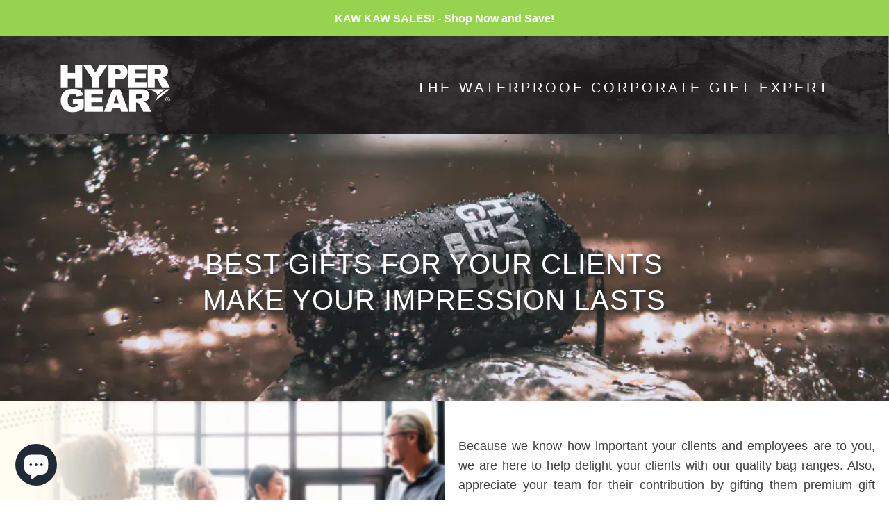

--- FILE ---
content_type: text/css
request_url: https://www.hypergear.com.my/cdn/shop/t/12/assets/gem-page-25892356151.css?v=161227054785445952211670396201
body_size: 6387
content:
#m-1557817602028{padding-top:200px;padding-bottom:200px;background-color:#d3d3d3;background-image:url(//d1um8515vdn9kb.cloudfront.net/images/hero.jpg);background-size:cover;background-position:center center}#m-1557817602028>.module{position:relative;z-index:11}#m-1557817602028>.gf_hero-overlay{content:"";position:absolute;left:0;top:0;width:100%;height:100%}#m-1557817602028>.hero-link{display:block;width:100%;height:100%;position:absolute;left:0;top:0;z-index:12}#m-1557817602028>.module>.item-content{display:block;position:relative;z-index:5}#m-1557817602028>.module>.gf_hero-overlay{content:"";position:absolute;left:0;top:0;width:100%;height:100%}#m-1557817602028.effect-zoom{cursor:pointer}#m-1557817602028.effect-zoom>.gf_hero-bg-wrap{position:absolute;left:0;top:0;width:100%;height:100%;overflow:hidden}#m-1557817602028.effect-zoom>.gf_hero-bg-wrap>.gf_hero-bg{display:block;width:100%;height:100%}#m-1557817602028.effect-zoom:hover>.gf_hero-bg-wrap>.gf_hero-bg{transform:scale(1.1)}#m-1557817602028>.module[data-fixedMode="1"]>.item-content{position:absolute;top:50%;left:50%;width:100%;-webkit-transform:translateX(-50%) translateY(-50%);-moz-transform:translateX(-50%) translateY(-50%);-ms-transform:translateX(-50%) translateY(-50%);z-index:10}#m-1557817602028>.module[data-fixedMode="1"]>.item-content.align-top{top:10%;-webkit-transform:translateX(-50%) translateY(0%);-moz-transform:translateX(-50%) translateY(0%);-ms-transform:translateX(-50%) translateY(0%)}#m-1557817602028>.module[data-fixedMode="1"]>.item-content.align-bottom{top:auto;bottom:10%;-webkit-transform:translateX(-50%) translateY(0%);-moz-transform:translateX(-50%) translateY(0%);-ms-transform:translateX(-50%) translateY(0%)}#m-1557817602028>.module[data-fixedMode="1"] .gf_hero-fixed{width:100%}@media (max-width: 767px){#m-1557817602028{background-image:url(https://ucarecdn.com/4bfc37d6-03b7-4b88-a6fe-3088b2776e26/-/format/auto/-/preview/3000x3000/-/quality/lighter/)!important;padding-top:4px!important;padding-bottom:0!important}}@media (max-width: 991px) and (min-width: 768px){#m-1557817602028{background-image:url(https://ucarecdn.com/4bfc37d6-03b7-4b88-a6fe-3088b2776e26/-/format/auto/-/preview/3000x3000/-/quality/lighter/)!important;padding-top:9px!important;padding-bottom:0!important}}@media (max-width: 1199px) and (min-width: 992px){#m-1557817602028{background-image:url(https://ucarecdn.com/4bfc37d6-03b7-4b88-a6fe-3088b2776e26/-/format/auto/-/preview/3000x3000/-/quality/lighter/)!important;padding-top:9px!important;padding-bottom:0!important}}@media (min-width: 1200px){#m-1557817602028{background-image:url(https://ucarecdn.com/4bfc37d6-03b7-4b88-a6fe-3088b2776e26/-/format/auto/-/preview/3000x3000/-/quality/lighter/)!important;padding-top:9px!important;padding-bottom:0!important}}@media (width: 767.2px){#m-1557817602028{background-image:url(https://ucarecdn.com/4bfc37d6-03b7-4b88-a6fe-3088b2776e26/-/format/auto/-/preview/3000x3000/-/quality/lighter/)!important;padding-top:4px!important;padding-bottom:0!important}}#r-1557817668093{padding-bottom:10px}#r-1557817668093.gf_row-fluid{transform:none!important;margin-left:-50vw!important}#r-1557817668093>.gf_column{min-height:1px}@media (max-width: 767px){#r-1557817668093{padding-top:0!important;display:none!important;padding-bottom:0!important}}@media (max-width: 991px) and (min-width: 768px){#r-1557817668093{padding-top:0!important;padding-bottom:0!important}}@media (max-width: 1199px) and (min-width: 992px){#r-1557817668093{padding-top:0!important;padding-bottom:0!important}}@media (min-width: 1200px){#r-1557817668093{padding-top:0!important;padding-bottom:0!important}}@media (width: 767.2px){#r-1557817668093{padding-top:0!important;display:none!important;padding-bottom:0!important}}@media (max-width: 767px){#e-1557817637677 .gf_image{width:60%!important;height:auto!important}}@media (max-width: 991px) and (min-width: 768px){#e-1557817637677 .gf_image{width:60%!important;height:auto!important}}@media (max-width: 1199px) and (min-width: 992px){#e-1557817637677 .gf_image{width:60%!important;height:auto!important}}@media (min-width: 1200px){#e-1557817637677 .gf_image{width:60%!important;height:auto!important}}@media (width: 767.2px){#e-1557817637677 .gf_image{width:60%!important;height:auto!important}}#e-1557813206545 h1,#e-1557813206545 h2,#e-1557813206545 h3,#e-1557813206545 h4,#e-1557813206545 h5,#e-1557813206545 h6{line-height:inherit!important;text-align:inherit!important;margin:0!important;padding:0!important}#e-1557813206545 .text-edit ul{list-style:disc inside!important}#e-1557813206545 .text-edit ol{list-style:decimal inside!important}#e-1557813206545 .text-edit ul li,#e-1557813206545 .text-edit ol li{list-style:inherit!important}#e-1557813206545 .text-edit font{font-size:inherit!important}@media (max-width: 767px){#e-1557813206545{margin-right:3px!important;margin-top:35px!important}#e-1557813206545 .text-edit h1{font-size:20px!important;line-height:3em!important;letter-spacing:4px!important;color:#fff!important;text-transform:uppercase!important;text-shadow:3.5355339059327378px 3.5355339059327373px 5px #333333!important;!important}}@media (max-width: 991px) and (min-width: 768px){#e-1557813206545{margin-right:6px!important;margin-top:35px!important}#e-1557813206545 .text-edit h1{font-size:20px!important;line-height:3em!important;letter-spacing:4px!important;color:#fff!important;text-transform:uppercase!important;text-shadow:3.5355339059327378px 3.5355339059327373px 5px #333333!important;!important}}@media (max-width: 1199px) and (min-width: 992px){#e-1557813206545{margin-right:30px!important;margin-top:35px!important}#e-1557813206545 .text-edit h1{font-size:20px!important;line-height:3em!important;letter-spacing:4px!important;color:#fff!important;text-transform:uppercase!important;text-shadow:3.5355339059327378px 3.5355339059327373px 5px #333333!important;!important}}@media (min-width: 1200px){#e-1557813206545{margin-right:30px!important;margin-top:35px!important}#e-1557813206545 .text-edit h1{font-size:20px!important;line-height:3em!important;letter-spacing:4px!important;color:#fff!important;text-transform:uppercase!important;text-shadow:3.5355339059327378px 3.5355339059327373px 5px #333333!important;!important}}@media (width: 767.2px){#e-1557813206545{margin-right:3px!important;margin-top:35px!important}#e-1557813206545 .text-edit h1{font-size:20px!important;line-height:3em!important;letter-spacing:4px!important;color:#fff!important;text-transform:uppercase!important;text-shadow:3.5355339059327378px 3.5355339059327373px 5px #333333!important;!important}}#r-1557817805658{padding-bottom:10px}#r-1557817805658.gf_row-fluid{transform:none!important;margin-left:-50vw!important}#r-1557817805658>.gf_column{min-height:1px}@media (max-width: 767px){#r-1557817805658{padding-top:0!important;padding-bottom:0!important}}@media (max-width: 991px) and (min-width: 768px){#r-1557817805658{padding-top:0!important;display:none!important}}@media (max-width: 1199px) and (min-width: 992px){#r-1557817805658{padding-top:0!important;display:none!important}}@media (min-width: 1200px){#r-1557817805658{padding-top:0!important;display:none!important}}@media (width: 767.2px){#r-1557817805658{padding-top:0!important;padding-bottom:0!important}}@media (max-width: 767px){#e-1557817805562{margin-bottom:2px!important}#e-1557817805562 .gf_image{width:30%!important;height:auto!important}}@media (max-width: 991px) and (min-width: 768px){#e-1557817805562 .gf_image{width:40%!important;height:auto!important}}@media (max-width: 1199px) and (min-width: 992px){#e-1557817805562 .gf_image{width:40%!important;height:auto!important}}@media (min-width: 1200px){#e-1557817805562 .gf_image{width:40%!important;height:auto!important}}@media (width: 767.2px){#e-1557817805562{margin-bottom:2px!important}#e-1557817805562 .gf_image{width:30%!important;height:auto!important}}#m-1557813197636{padding-top:200px;padding-bottom:200px;background-color:#d3d3d3;background-image:url(//d1um8515vdn9kb.cloudfront.net/images/hero.jpg);background-size:cover;background-position:center center}#m-1557813197636>.module{position:relative;z-index:11}#m-1557813197636>.gf_hero-overlay{content:"";position:absolute;left:0;top:0;width:100%;height:100%}#m-1557813197636>.hero-link{display:block;width:100%;height:100%;position:absolute;left:0;top:0;z-index:12}#m-1557813197636>.module>.item-content{display:block;position:relative;z-index:5}#m-1557813197636>.module>.gf_hero-overlay{content:"";position:absolute;left:0;top:0;width:100%;height:100%}#m-1557813197636.effect-zoom{cursor:pointer}#m-1557813197636.effect-zoom>.gf_hero-bg-wrap{position:absolute;left:0;top:0;width:100%;height:100%;overflow:hidden}#m-1557813197636.effect-zoom>.gf_hero-bg-wrap>.gf_hero-bg{display:block;width:100%;height:100%}#m-1557813197636.effect-zoom:hover>.gf_hero-bg-wrap>.gf_hero-bg{transform:scale(1.1)}#m-1557813197636>.module[data-fixedMode="1"]>.item-content{position:absolute;top:50%;left:50%;width:100%;-webkit-transform:translateX(-50%) translateY(-50%);-moz-transform:translateX(-50%) translateY(-50%);-ms-transform:translateX(-50%) translateY(-50%);z-index:10}#m-1557813197636>.module[data-fixedMode="1"]>.item-content.align-top{top:10%;-webkit-transform:translateX(-50%) translateY(0%);-moz-transform:translateX(-50%) translateY(0%);-ms-transform:translateX(-50%) translateY(0%)}#m-1557813197636>.module[data-fixedMode="1"]>.item-content.align-bottom{top:auto;bottom:10%;-webkit-transform:translateX(-50%) translateY(0%);-moz-transform:translateX(-50%) translateY(0%);-ms-transform:translateX(-50%) translateY(0%)}#m-1557813197636>.module[data-fixedMode="1"] .gf_hero-fixed{width:100%}@media (max-width: 767px){#m-1557813197636{background-image:url(https://ucarecdn.com/313c3ece-43ba-4b58-b19b-2c7d5b8a6e4d/-/format/auto/-/preview/3000x3000/-/quality/lighter/)!important;padding-top:95px!important;padding-right:0!important;padding-bottom:88px!important;margin-top:0!important}}@media (max-width: 991px) and (min-width: 768px){#m-1557813197636{background-image:url(https://ucarecdn.com/313c3ece-43ba-4b58-b19b-2c7d5b8a6e4d/-/format/auto/-/preview/3000x3000/-/quality/lighter/)!important;padding-top:140px!important;padding-right:0!important;padding-bottom:120px!important;display:none!important}}@media (max-width: 1199px) and (min-width: 992px){#m-1557813197636{background-image:url(https://ucarecdn.com/313c3ece-43ba-4b58-b19b-2c7d5b8a6e4d/-/format/auto/-/preview/3000x3000/-/quality/lighter/)!important;padding-top:140px!important;padding-right:0!important;padding-bottom:120px!important;display:none!important}}@media (min-width: 1200px){#m-1557813197636{background-image:url(https://ucarecdn.com/313c3ece-43ba-4b58-b19b-2c7d5b8a6e4d/-/format/auto/-/preview/3000x3000/-/quality/lighter/)!important;padding-top:140px!important;padding-right:0!important;padding-bottom:120px!important;margin-top:20px!important;display:none!important}}@media (width: 767.2px){#m-1557813197636{background-image:url(https://ucarecdn.com/313c3ece-43ba-4b58-b19b-2c7d5b8a6e4d/-/format/auto/-/preview/3000x3000/-/quality/lighter/)!important;padding-top:95px!important;padding-right:0!important;padding-bottom:88px!important;margin-top:0!important}}#e-1557817753558 h1,#e-1557817753558 h2,#e-1557817753558 h3,#e-1557817753558 h4,#e-1557817753558 h5,#e-1557817753558 h6{line-height:inherit!important;text-align:inherit!important;margin:0!important;padding:0!important}#e-1557817753558 .text-edit ul{list-style:disc inside!important}#e-1557817753558 .text-edit ol{list-style:decimal inside!important}#e-1557817753558 .text-edit ul li,#e-1557817753558 .text-edit ol li{list-style:inherit!important}#e-1557817753558 .text-edit font{font-size:inherit!important}@media (max-width: 767px){#e-1557817753558{margin-right:3px!important}#e-1557817753558 .text-edit h1{font-size:24px!important;line-height:1em!important;letter-spacing:1px!important;color:#fff!important;text-transform:uppercase!important;text-shadow:3.5355339059327378px 3.5355339059327373px 5px #333333!important;!important}}@media (max-width: 991px) and (min-width: 768px){#e-1557817753558{margin-right:6px!important}#e-1557817753558 .text-edit h1{font-size:54px!important;line-height:2.1em!important;letter-spacing:1px!important;color:#fff!important;text-transform:uppercase!important;text-shadow:3.5355339059327378px 3.5355339059327373px 5px #333333!important;!important}}@media (max-width: 1199px) and (min-width: 992px){#e-1557817753558{margin-right:30px!important}#e-1557817753558 .text-edit h1{font-size:54px!important;line-height:2.1em!important;letter-spacing:1px!important;color:#fff!important;text-transform:uppercase!important;text-shadow:3.5355339059327378px 3.5355339059327373px 5px #333333!important;!important}}@media (min-width: 1200px){#e-1557817753558{margin-right:30px!important}#e-1557817753558 .text-edit h1{font-size:40px!important;line-height:1.3em!important;letter-spacing:1px!important;color:#fff!important;text-transform:uppercase!important;text-shadow:3.5355339059327378px 3.5355339059327373px 5px #333333!important;!important}}@media (width: 767.2px){#e-1557817753558{margin-right:3px!important}#e-1557817753558 .text-edit h1{font-size:24px!important;line-height:1em!important;letter-spacing:1px!important;color:#fff!important;text-transform:uppercase!important;text-shadow:3.5355339059327378px 3.5355339059327373px 5px #333333!important;!important}}#m-1557999277334{padding-top:200px;padding-bottom:200px;background-color:#d3d3d3;background-image:url(//d1um8515vdn9kb.cloudfront.net/images/hero.jpg);background-size:cover;background-position:center center}#m-1557999277334>.module{position:relative;z-index:11}#m-1557999277334>.gf_hero-overlay{content:"";position:absolute;left:0;top:0;width:100%;height:100%}#m-1557999277334>.hero-link{display:block;width:100%;height:100%;position:absolute;left:0;top:0;z-index:12}#m-1557999277334>.module>.item-content{display:block;position:relative;z-index:5}#m-1557999277334>.module>.gf_hero-overlay{content:"";position:absolute;left:0;top:0;width:100%;height:100%}#m-1557999277334.effect-zoom{cursor:pointer}#m-1557999277334.effect-zoom>.gf_hero-bg-wrap{position:absolute;left:0;top:0;width:100%;height:100%;overflow:hidden}#m-1557999277334.effect-zoom>.gf_hero-bg-wrap>.gf_hero-bg{display:block;width:100%;height:100%}#m-1557999277334.effect-zoom:hover>.gf_hero-bg-wrap>.gf_hero-bg{transform:scale(1.1)}#m-1557999277334>.module[data-fixedMode="1"]>.item-content{position:absolute;top:50%;left:50%;width:100%;-webkit-transform:translateX(-50%) translateY(-50%);-moz-transform:translateX(-50%) translateY(-50%);-ms-transform:translateX(-50%) translateY(-50%);z-index:10}#m-1557999277334>.module[data-fixedMode="1"]>.item-content.align-top{top:10%;-webkit-transform:translateX(-50%) translateY(0%);-moz-transform:translateX(-50%) translateY(0%);-ms-transform:translateX(-50%) translateY(0%)}#m-1557999277334>.module[data-fixedMode="1"]>.item-content.align-bottom{top:auto;bottom:10%;-webkit-transform:translateX(-50%) translateY(0%);-moz-transform:translateX(-50%) translateY(0%);-ms-transform:translateX(-50%) translateY(0%)}#m-1557999277334>.module[data-fixedMode="1"] .gf_hero-fixed{width:100%}@media (max-width: 767px){#m-1557999277334{background-image:url(https://ucarecdn.com/313c3ece-43ba-4b58-b19b-2c7d5b8a6e4d/-/format/auto/-/preview/3000x3000/-/quality/lighter/)!important;padding-top:160px!important;padding-right:0!important;padding-bottom:120px!important;margin-top:20px!important;display:none!important}}@media (max-width: 991px) and (min-width: 768px){#m-1557999277334{background-image:url(https://ucarecdn.com/313c3ece-43ba-4b58-b19b-2c7d5b8a6e4d/-/format/auto/-/preview/3000x3000/-/quality/lighter/)!important;padding-top:160px!important;padding-right:0!important;padding-bottom:120px!important}}@media (max-width: 1199px) and (min-width: 992px){#m-1557999277334{background-image:url(https://ucarecdn.com/313c3ece-43ba-4b58-b19b-2c7d5b8a6e4d/-/format/auto/-/preview/3000x3000/-/quality/lighter/)!important;padding-top:160px!important;padding-right:0!important;padding-bottom:120px!important}}@media (min-width: 1200px){#m-1557999277334{background-image:url(https://ucarecdn.com/313c3ece-43ba-4b58-b19b-2c7d5b8a6e4d/-/format/auto/-/preview/3000x3000/-/quality/lighter/)!important;padding-top:160px!important;padding-right:0!important;padding-bottom:120px!important;margin-top:0!important}}@media (width: 767.2px){#m-1557999277334{background-image:url(https://ucarecdn.com/313c3ece-43ba-4b58-b19b-2c7d5b8a6e4d/-/format/auto/-/preview/3000x3000/-/quality/lighter/)!important;padding-top:160px!important;padding-right:0!important;padding-bottom:120px!important;margin-top:20px!important;display:none!important}}#e-1557999277454 h1,#e-1557999277454 h2,#e-1557999277454 h3,#e-1557999277454 h4,#e-1557999277454 h5,#e-1557999277454 h6{line-height:inherit!important;text-align:inherit!important;margin:0!important;padding:0!important}#e-1557999277454 .text-edit ul{list-style:disc inside!important}#e-1557999277454 .text-edit ol{list-style:decimal inside!important}#e-1557999277454 .text-edit ul li,#e-1557999277454 .text-edit ol li{list-style:inherit!important}#e-1557999277454 .text-edit font{font-size:inherit!important}@media (max-width: 767px){#e-1557999277454{margin-right:3px!important}#e-1557999277454 .text-edit h1{font-size:42px!important;line-height:1em!important;letter-spacing:1px!important;color:#fff!important;text-transform:uppercase!important;text-shadow:3.5355339059327378px 3.5355339059327373px 5px #333333!important;!important}}@media (max-width: 991px) and (min-width: 768px){#e-1557999277454{margin-right:6px!important}#e-1557999277454 .text-edit h1{font-size:54px!important;line-height:2.1em!important;letter-spacing:1px!important;color:#fff!important;text-transform:uppercase!important;text-shadow:3.5355339059327378px 3.5355339059327373px 5px #333333!important;!important}}@media (max-width: 1199px) and (min-width: 992px){#e-1557999277454{margin-right:30px!important}#e-1557999277454 .text-edit h1{font-size:54px!important;line-height:2.1em!important;letter-spacing:1px!important;color:#fff!important;text-transform:uppercase!important;text-shadow:3.5355339059327378px 3.5355339059327373px 5px #333333!important;!important}}@media (min-width: 1200px){#e-1557999277454{margin-right:30px!important}#e-1557999277454 .text-edit h1{font-size:40px!important;line-height:1.3em!important;letter-spacing:1px!important;color:#fff!important;text-transform:uppercase!important;text-shadow:3.5355339059327378px 3.5355339059327373px 5px #333333!important;!important}}@media (width: 767.2px){#e-1557999277454{margin-right:3px!important}#e-1557999277454 .text-edit h1{font-size:42px!important;line-height:1em!important;letter-spacing:1px!important;color:#fff!important;text-transform:uppercase!important;text-shadow:3.5355339059327378px 3.5355339059327373px 5px #333333!important;!important}}#r-1557815654519{padding-bottom:10px}#r-1557815654519.gf_row-fluid{transform:none!important;margin-left:-50vw!important}#r-1557815654519>.gf_column{min-height:1px}@media (max-width: 767px){#r-1557815654519{padding-bottom:0!important;padding-top:0!important}}@media (max-width: 991px) and (min-width: 768px){#r-1557815654519{padding-bottom:0!important;padding-top:0!important}}@media (max-width: 1199px) and (min-width: 992px){#r-1557815654519{padding-bottom:0!important;padding-top:0!important}}@media (min-width: 1200px){#r-1557815654519{padding-bottom:0!important;padding-top:0!important}}@media (width: 767.2px){#r-1557815654519{padding-bottom:0!important;padding-top:0!important}}#r-1557975567121{padding-bottom:10px}#r-1557975567121.gf_row-fluid{transform:none!important;margin-left:-50vw!important}#r-1557975567121>.gf_column{min-height:1px}@media (max-width: 767px){#r-1557975567121{padding-top:8px!important;display:none!important}}@media (max-width: 991px) and (min-width: 768px){#r-1557975567121{padding-top:8px!important}}@media (max-width: 1199px) and (min-width: 992px){#r-1557975567121{padding-top:8px!important}}@media (min-width: 1200px){#r-1557975567121{padding-top:8px!important}}@media (width: 767.2px){#r-1557975567121{padding-top:8px!important;display:none!important}}#e-1557975573839 .text-edit{line-height:1.6!important}#e-1557975573839 h1,#e-1557975573839 h2,#e-1557975573839 h3,#e-1557975573839 h4,#e-1557975573839 h5,#e-1557975573839 h6{line-height:inherit!important;text-align:inherit!important;margin:0!important;padding:0!important}#e-1557975573839 .text-edit ul{list-style:disc inside!important}#e-1557975573839 .text-edit ol{list-style:decimal inside!important}#e-1557975573839 .text-edit ul li,#e-1557975573839 .text-edit ol li{list-style:inherit!important}#e-1557975573839 .text-edit>p{font-size:inherit!important;font-family:inherit!important;line-height:inherit!important;text-align:inherit!important;color:inherit!important;margin:0!important;padding:0!important}#e-1557975573839 .text-edit font{font-size:inherit!important}@media (max-width: 767px){#e-1557975573839 .text-edit{font-size:28px!important;line-height:1.6em!important;letter-spacing:0px!important;color:#81d742!important;text-transform:none!important;text-shadow:.7071067811865476px .7071067811865475px 1px #333333!important;!important}}@media (max-width: 991px) and (min-width: 768px){#e-1557975573839 .text-edit{font-size:28px!important;line-height:1.6em!important;letter-spacing:0px!important;color:#81d742!important;text-transform:none!important;text-shadow:.7071067811865476px .7071067811865475px 1px #333333!important;!important}}@media (max-width: 1199px) and (min-width: 992px){#e-1557975573839 .text-edit{font-size:28px!important;line-height:1.6em!important;letter-spacing:0px!important;color:#81d742!important;text-transform:none!important;text-shadow:.7071067811865476px .7071067811865475px 1px #333333!important;!important}}@media (min-width: 1200px){#e-1557975573839 .text-edit{font-size:28px!important;line-height:1.6em!important;letter-spacing:0px!important;color:#81d742!important;text-transform:none!important;text-shadow:.7071067811865476px .7071067811865475px 1px #333333!important;!important}}@media (width: 767.2px){#e-1557975573839 .text-edit{font-size:28px!important;line-height:1.6em!important;letter-spacing:0px!important;color:#81d742!important;text-transform:none!important;text-shadow:.7071067811865476px .7071067811865475px 1px #333333!important;!important}}#e-1557975779184 .text-edit{line-height:1.6!important}#e-1557975779184 h1,#e-1557975779184 h2,#e-1557975779184 h3,#e-1557975779184 h4,#e-1557975779184 h5,#e-1557975779184 h6{line-height:inherit!important;text-align:inherit!important;margin:0!important;padding:0!important}#e-1557975779184 .text-edit ul{list-style:disc inside!important}#e-1557975779184 .text-edit ol{list-style:decimal inside!important}#e-1557975779184 .text-edit ul li,#e-1557975779184 .text-edit ol li{list-style:inherit!important}#e-1557975779184 .text-edit>p{font-size:inherit!important;font-family:inherit!important;line-height:inherit!important;text-align:inherit!important;color:inherit!important;margin:0!important;padding:0!important}#e-1557975779184 .text-edit font{font-size:inherit!important}@media (max-width: 767px){#e-1557975779184 .text-edit{font-size:28px!important;line-height:1.6em!important;letter-spacing:0px!important;color:#81d742!important;text-transform:none!important;text-shadow:.7071067811865476px .7071067811865475px 1px #333333!important;!important}}@media (max-width: 991px) and (min-width: 768px){#e-1557975779184 .text-edit{font-size:28px!important;line-height:1.6em!important;letter-spacing:0px!important;color:#81d742!important;text-transform:none!important;text-shadow:.7071067811865476px .7071067811865475px 1px #333333!important;!important}}@media (max-width: 1199px) and (min-width: 992px){#e-1557975779184 .text-edit{font-size:28px!important;line-height:1.6em!important;letter-spacing:0px!important;color:#81d742!important;text-transform:none!important;text-shadow:.7071067811865476px .7071067811865475px 1px #333333!important;!important}}@media (min-width: 1200px){#e-1557975779184 .text-edit{font-size:28px!important;line-height:1.6em!important;letter-spacing:0px!important;color:#81d742!important;text-transform:none!important;text-shadow:.7071067811865476px .7071067811865475px 1px #333333!important;!important}}@media (width: 767.2px){#e-1557975779184 .text-edit{font-size:28px!important;line-height:1.6em!important;letter-spacing:0px!important;color:#81d742!important;text-transform:none!important;text-shadow:.7071067811865476px .7071067811865475px 1px #333333!important;!important}}#e-1557975751401 .text-edit{line-height:1.6!important}#e-1557975751401 h1,#e-1557975751401 h2,#e-1557975751401 h3,#e-1557975751401 h4,#e-1557975751401 h5,#e-1557975751401 h6{line-height:inherit!important;text-align:inherit!important;margin:0!important;padding:0!important}#e-1557975751401 .text-edit ul{list-style:disc inside!important}#e-1557975751401 .text-edit ol{list-style:decimal inside!important}#e-1557975751401 .text-edit ul li,#e-1557975751401 .text-edit ol li{list-style:inherit!important}#e-1557975751401 .text-edit>p{font-size:inherit!important;font-family:inherit!important;line-height:inherit!important;text-align:inherit!important;color:inherit!important;margin:0!important;padding:0!important}#e-1557975751401 .text-edit font{font-size:inherit!important}@media (max-width: 767px){#e-1557975751401 .text-edit{font-size:28px!important;line-height:1.6em!important;letter-spacing:0px!important;color:#81d742!important;text-transform:none!important;text-shadow:.7071067811865476px .7071067811865475px 1px #333333!important;!important}}@media (max-width: 991px) and (min-width: 768px){#e-1557975751401 .text-edit{font-size:28px!important;line-height:1.6em!important;letter-spacing:0px!important;color:#81d742!important;text-transform:none!important;text-shadow:.7071067811865476px .7071067811865475px 1px #333333!important;!important}}@media (max-width: 1199px) and (min-width: 992px){#e-1557975751401 .text-edit{font-size:28px!important;line-height:1.6em!important;letter-spacing:0px!important;color:#81d742!important;text-transform:none!important;text-shadow:.7071067811865476px .7071067811865475px 1px #333333!important;!important}}@media (min-width: 1200px){#e-1557975751401 .text-edit{font-size:28px!important;line-height:1.6em!important;letter-spacing:0px!important;color:#81d742!important;text-transform:none!important;text-shadow:.7071067811865476px .7071067811865475px 1px #333333!important;!important}}@media (width: 767.2px){#e-1557975751401 .text-edit{font-size:28px!important;line-height:1.6em!important;letter-spacing:0px!important;color:#81d742!important;text-transform:none!important;text-shadow:.7071067811865476px .7071067811865475px 1px #333333!important;!important}}#e-1557975663061 .text-edit{line-height:1.6!important}#e-1557975663061 h1,#e-1557975663061 h2,#e-1557975663061 h3,#e-1557975663061 h4,#e-1557975663061 h5,#e-1557975663061 h6{line-height:inherit!important;text-align:inherit!important;margin:0!important;padding:0!important}#e-1557975663061 .text-edit ul{list-style:disc inside!important}#e-1557975663061 .text-edit ol{list-style:decimal inside!important}#e-1557975663061 .text-edit ul li,#e-1557975663061 .text-edit ol li{list-style:inherit!important}#e-1557975663061 .text-edit>p{font-size:inherit!important;font-family:inherit!important;line-height:inherit!important;text-align:inherit!important;color:inherit!important;margin:0!important;padding:0!important}#e-1557975663061 .text-edit font{font-size:inherit!important}@media (max-width: 767px){#e-1557975663061 .text-edit{font-size:28px!important;line-height:1.6em!important;letter-spacing:0px!important;color:#81d742!important;text-transform:none!important;text-shadow:.7071067811865476px .7071067811865475px 1px #333333!important;!important}}@media (max-width: 991px) and (min-width: 768px){#e-1557975663061 .text-edit{font-size:28px!important;line-height:1.6em!important;letter-spacing:0px!important;color:#81d742!important;text-transform:none!important;text-shadow:.7071067811865476px .7071067811865475px 1px #333333!important;!important}}@media (max-width: 1199px) and (min-width: 992px){#e-1557975663061 .text-edit{font-size:28px!important;line-height:1.6em!important;letter-spacing:0px!important;color:#81d742!important;text-transform:none!important;text-shadow:.7071067811865476px .7071067811865475px 1px #333333!important;!important}}@media (min-width: 1200px){#e-1557975663061 .text-edit{font-size:28px!important;line-height:1.6em!important;letter-spacing:0px!important;color:#81d742!important;text-transform:none!important;text-shadow:.7071067811865476px .7071067811865475px 1px #333333!important;!important}}@media (width: 767.2px){#e-1557975663061 .text-edit{font-size:28px!important;line-height:1.6em!important;letter-spacing:0px!important;color:#81d742!important;text-transform:none!important;text-shadow:.7071067811865476px .7071067811865475px 1px #333333!important;!important}}#e-1557975629912 .text-edit{line-height:1.6!important}#e-1557975629912 h1,#e-1557975629912 h2,#e-1557975629912 h3,#e-1557975629912 h4,#e-1557975629912 h5,#e-1557975629912 h6{line-height:inherit!important;text-align:inherit!important;margin:0!important;padding:0!important}#e-1557975629912 .text-edit ul{list-style:disc inside!important}#e-1557975629912 .text-edit ol{list-style:decimal inside!important}#e-1557975629912 .text-edit ul li,#e-1557975629912 .text-edit ol li{list-style:inherit!important}#e-1557975629912 .text-edit>p{font-size:inherit!important;font-family:inherit!important;line-height:inherit!important;text-align:inherit!important;color:inherit!important;margin:0!important;padding:0!important}#e-1557975629912 .text-edit font{font-size:inherit!important}@media (max-width: 767px){#e-1557975629912{margin-top:5px!important}#e-1557975629912 .text-edit{font-size:22px!important;line-height:1.6em!important;letter-spacing:0px!important;color:#404040!important;text-transform:none!important}}@media (max-width: 991px) and (min-width: 768px){#e-1557975629912{margin-top:5px!important}#e-1557975629912 .text-edit{font-size:22px!important;line-height:1.6em!important;letter-spacing:0px!important;color:#404040!important;text-transform:none!important}}@media (max-width: 1199px) and (min-width: 992px){#e-1557975629912{margin-top:5px!important}#e-1557975629912 .text-edit{font-size:22px!important;line-height:1.6em!important;letter-spacing:0px!important;color:#404040!important;text-transform:none!important}}@media (min-width: 1200px){#e-1557975629912{margin-top:5px!important}#e-1557975629912 .text-edit{font-size:22px!important;line-height:1.6em!important;letter-spacing:0px!important;color:#404040!important;text-transform:none!important}}@media (width: 767.2px){#e-1557975629912{margin-top:5px!important}#e-1557975629912 .text-edit{font-size:22px!important;line-height:1.6em!important;letter-spacing:0px!important;color:#404040!important;text-transform:none!important}}#e-1557975775929 .text-edit{line-height:1.6!important}#e-1557975775929 h1,#e-1557975775929 h2,#e-1557975775929 h3,#e-1557975775929 h4,#e-1557975775929 h5,#e-1557975775929 h6{line-height:inherit!important;text-align:inherit!important;margin:0!important;padding:0!important}#e-1557975775929 .text-edit ul{list-style:disc inside!important}#e-1557975775929 .text-edit ol{list-style:decimal inside!important}#e-1557975775929 .text-edit ul li,#e-1557975775929 .text-edit ol li{list-style:inherit!important}#e-1557975775929 .text-edit>p{font-size:inherit!important;font-family:inherit!important;line-height:inherit!important;text-align:inherit!important;color:inherit!important;margin:0!important;padding:0!important}#e-1557975775929 .text-edit font{font-size:inherit!important}@media (max-width: 767px){#e-1557975775929{margin-top:5px!important}#e-1557975775929 .text-edit{font-size:22px!important;line-height:1.6em!important;letter-spacing:0px!important;color:#404040!important;text-transform:none!important}}@media (max-width: 991px) and (min-width: 768px){#e-1557975775929{margin-top:5px!important}#e-1557975775929 .text-edit{font-size:22px!important;line-height:1.6em!important;letter-spacing:0px!important;color:#404040!important;text-transform:none!important}}@media (max-width: 1199px) and (min-width: 992px){#e-1557975775929{margin-top:5px!important}#e-1557975775929 .text-edit{font-size:22px!important;line-height:1.6em!important;letter-spacing:0px!important;color:#404040!important;text-transform:none!important}}@media (min-width: 1200px){#e-1557975775929{margin-top:5px!important}#e-1557975775929 .text-edit{font-size:22px!important;line-height:1.6em!important;letter-spacing:0px!important;color:#404040!important;text-transform:none!important}}@media (width: 767.2px){#e-1557975775929{margin-top:5px!important}#e-1557975775929 .text-edit{font-size:22px!important;line-height:1.6em!important;letter-spacing:0px!important;color:#404040!important;text-transform:none!important}}#e-1557975668653 .text-edit{line-height:1.6!important}#e-1557975668653 h1,#e-1557975668653 h2,#e-1557975668653 h3,#e-1557975668653 h4,#e-1557975668653 h5,#e-1557975668653 h6{line-height:inherit!important;text-align:inherit!important;margin:0!important;padding:0!important}#e-1557975668653 .text-edit ul{list-style:disc inside!important}#e-1557975668653 .text-edit ol{list-style:decimal inside!important}#e-1557975668653 .text-edit ul li,#e-1557975668653 .text-edit ol li{list-style:inherit!important}#e-1557975668653 .text-edit>p{font-size:inherit!important;font-family:inherit!important;line-height:inherit!important;text-align:inherit!important;color:inherit!important;margin:0!important;padding:0!important}#e-1557975668653 .text-edit font{font-size:inherit!important}@media (max-width: 767px){#e-1557975668653{margin-top:10px!important}#e-1557975668653 .text-edit{font-size:22px!important;line-height:1.6em!important;letter-spacing:0px!important;color:#404040!important;text-transform:none!important}}@media (max-width: 991px) and (min-width: 768px){#e-1557975668653{margin-top:10px!important}#e-1557975668653 .text-edit{font-size:22px!important;line-height:1.6em!important;letter-spacing:0px!important;color:#404040!important;text-transform:none!important}}@media (max-width: 1199px) and (min-width: 992px){#e-1557975668653{margin-top:10px!important}#e-1557975668653 .text-edit{font-size:22px!important;line-height:1.6em!important;letter-spacing:0px!important;color:#404040!important;text-transform:none!important}}@media (min-width: 1200px){#e-1557975668653{margin-top:10px!important}#e-1557975668653 .text-edit{font-size:22px!important;line-height:1.6em!important;letter-spacing:0px!important;color:#404040!important;text-transform:none!important}}@media (width: 767.2px){#e-1557975668653{margin-top:10px!important}#e-1557975668653 .text-edit{font-size:22px!important;line-height:1.6em!important;letter-spacing:0px!important;color:#404040!important;text-transform:none!important}}#e-1557975754085 .text-edit{line-height:1.6!important}#e-1557975754085 h1,#e-1557975754085 h2,#e-1557975754085 h3,#e-1557975754085 h4,#e-1557975754085 h5,#e-1557975754085 h6{line-height:inherit!important;text-align:inherit!important;margin:0!important;padding:0!important}#e-1557975754085 .text-edit ul{list-style:disc inside!important}#e-1557975754085 .text-edit ol{list-style:decimal inside!important}#e-1557975754085 .text-edit ul li,#e-1557975754085 .text-edit ol li{list-style:inherit!important}#e-1557975754085 .text-edit>p{font-size:inherit!important;font-family:inherit!important;line-height:inherit!important;text-align:inherit!important;color:inherit!important;margin:0!important;padding:0!important}#e-1557975754085 .text-edit font{font-size:inherit!important}@media (max-width: 767px){#e-1557975754085{margin-top:8px!important}#e-1557975754085 .text-edit{font-size:22px!important;line-height:1.6em!important;letter-spacing:0px!important;color:#404040!important;text-transform:none!important}}@media (max-width: 991px) and (min-width: 768px){#e-1557975754085{margin-top:8px!important}#e-1557975754085 .text-edit{font-size:22px!important;line-height:1.6em!important;letter-spacing:0px!important;color:#404040!important;text-transform:none!important}}@media (max-width: 1199px) and (min-width: 992px){#e-1557975754085{margin-top:8px!important}#e-1557975754085 .text-edit{font-size:22px!important;line-height:1.6em!important;letter-spacing:0px!important;color:#404040!important;text-transform:none!important}}@media (min-width: 1200px){#e-1557975754085{margin-top:8px!important}#e-1557975754085 .text-edit{font-size:22px!important;line-height:1.6em!important;letter-spacing:0px!important;color:#404040!important;text-transform:none!important}}@media (width: 767.2px){#e-1557975754085{margin-top:8px!important}#e-1557975754085 .text-edit{font-size:22px!important;line-height:1.6em!important;letter-spacing:0px!important;color:#404040!important;text-transform:none!important}}#r-1557976336091{padding-bottom:10px}#r-1557976336091.gf_row-fluid{transform:none!important;margin-left:-50vw!important}#r-1557976336091>.gf_column{min-height:1px}@media (max-width: 767px){#r-1557976336091{padding-top:8px!important;padding-left:px!important}}@media (max-width: 991px) and (min-width: 768px){#r-1557976336091{padding-top:8px!important;display:none!important}}@media (max-width: 1199px) and (min-width: 992px){#r-1557976336091{padding-top:8px!important;display:none!important}}@media (min-width: 1200px){#r-1557976336091{padding-top:8px!important;display:none!important}}@media (width: 767.2px){#r-1557976336091{padding-top:8px!important;padding-left:px!important}}#e-1557976336142 .text-edit{line-height:1.6!important}#e-1557976336142 h1,#e-1557976336142 h2,#e-1557976336142 h3,#e-1557976336142 h4,#e-1557976336142 h5,#e-1557976336142 h6{line-height:inherit!important;text-align:inherit!important;margin:0!important;padding:0!important}#e-1557976336142 .text-edit ul{list-style:disc inside!important}#e-1557976336142 .text-edit ol{list-style:decimal inside!important}#e-1557976336142 .text-edit ul li,#e-1557976336142 .text-edit ol li{list-style:inherit!important}#e-1557976336142 .text-edit>p{font-size:inherit!important;font-family:inherit!important;line-height:inherit!important;text-align:inherit!important;color:inherit!important;margin:0!important;padding:0!important}#e-1557976336142 .text-edit font{font-size:inherit!important}@media (max-width: 767px){#e-1557976336142 .text-edit{font-size:18px!important;line-height:1.6em!important;letter-spacing:0px!important;color:#81d742!important;text-transform:none!important;text-shadow:.7071067811865476px .7071067811865475px 1px #333333!important;!important}}@media (max-width: 991px) and (min-width: 768px){#e-1557976336142 .text-edit{font-size:28px!important;line-height:1.6em!important;letter-spacing:0px!important;color:#81d742!important;text-transform:none!important;text-shadow:.7071067811865476px .7071067811865475px 1px #333333!important;!important}}@media (max-width: 1199px) and (min-width: 992px){#e-1557976336142 .text-edit{font-size:28px!important;line-height:1.6em!important;letter-spacing:0px!important;color:#81d742!important;text-transform:none!important;text-shadow:.7071067811865476px .7071067811865475px 1px #333333!important;!important}}@media (min-width: 1200px){#e-1557976336142 .text-edit{font-size:28px!important;line-height:1.6em!important;letter-spacing:0px!important;color:#81d742!important;text-transform:none!important;text-shadow:.7071067811865476px .7071067811865475px 1px #333333!important;!important}}@media (width: 767.2px){#e-1557976336142 .text-edit{font-size:18px!important;line-height:1.6em!important;letter-spacing:0px!important;color:#81d742!important;text-transform:none!important;text-shadow:.7071067811865476px .7071067811865475px 1px #333333!important;!important}}#e-1557976336151 .text-edit{line-height:1.6!important}#e-1557976336151 h1,#e-1557976336151 h2,#e-1557976336151 h3,#e-1557976336151 h4,#e-1557976336151 h5,#e-1557976336151 h6{line-height:inherit!important;text-align:inherit!important;margin:0!important;padding:0!important}#e-1557976336151 .text-edit ul{list-style:disc inside!important}#e-1557976336151 .text-edit ol{list-style:decimal inside!important}#e-1557976336151 .text-edit ul li,#e-1557976336151 .text-edit ol li{list-style:inherit!important}#e-1557976336151 .text-edit>p{font-size:inherit!important;font-family:inherit!important;line-height:inherit!important;text-align:inherit!important;color:inherit!important;margin:0!important;padding:0!important}#e-1557976336151 .text-edit font{font-size:inherit!important}@media (max-width: 767px){#e-1557976336151 .text-edit{font-size:18px!important;line-height:1.6em!important;letter-spacing:0px!important;color:#81d742!important;text-transform:none!important;text-shadow:.7071067811865476px .7071067811865475px 1px #333333!important;!important}}@media (max-width: 991px) and (min-width: 768px){#e-1557976336151 .text-edit{font-size:28px!important;line-height:1.6em!important;letter-spacing:0px!important;color:#81d742!important;text-transform:none!important;text-shadow:.7071067811865476px .7071067811865475px 1px #333333!important;!important}}@media (max-width: 1199px) and (min-width: 992px){#e-1557976336151 .text-edit{font-size:28px!important;line-height:1.6em!important;letter-spacing:0px!important;color:#81d742!important;text-transform:none!important;text-shadow:.7071067811865476px .7071067811865475px 1px #333333!important;!important}}@media (min-width: 1200px){#e-1557976336151 .text-edit{font-size:28px!important;line-height:1.6em!important;letter-spacing:0px!important;color:#81d742!important;text-transform:none!important;text-shadow:.7071067811865476px .7071067811865475px 1px #333333!important;!important}}@media (width: 767.2px){#e-1557976336151 .text-edit{font-size:18px!important;line-height:1.6em!important;letter-spacing:0px!important;color:#81d742!important;text-transform:none!important;text-shadow:.7071067811865476px .7071067811865475px 1px #333333!important;!important}}#e-1557976336054 .text-edit{line-height:1.6!important}#e-1557976336054 h1,#e-1557976336054 h2,#e-1557976336054 h3,#e-1557976336054 h4,#e-1557976336054 h5,#e-1557976336054 h6{line-height:inherit!important;text-align:inherit!important;margin:0!important;padding:0!important}#e-1557976336054 .text-edit ul{list-style:disc inside!important}#e-1557976336054 .text-edit ol{list-style:decimal inside!important}#e-1557976336054 .text-edit ul li,#e-1557976336054 .text-edit ol li{list-style:inherit!important}#e-1557976336054 .text-edit>p{font-size:inherit!important;font-family:inherit!important;line-height:inherit!important;text-align:inherit!important;color:inherit!important;margin:0!important;padding:0!important}#e-1557976336054 .text-edit font{font-size:inherit!important}@media (max-width: 767px){#e-1557976336054 .text-edit{font-size:18px!important;line-height:1.6em!important;letter-spacing:0px!important;color:#81d742!important;text-transform:none!important;text-shadow:.7071067811865476px .7071067811865475px 1px #333333!important;!important}}@media (max-width: 991px) and (min-width: 768px){#e-1557976336054 .text-edit{font-size:28px!important;line-height:1.6em!important;letter-spacing:0px!important;color:#81d742!important;text-transform:none!important;text-shadow:.7071067811865476px .7071067811865475px 1px #333333!important;!important}}@media (max-width: 1199px) and (min-width: 992px){#e-1557976336054 .text-edit{font-size:28px!important;line-height:1.6em!important;letter-spacing:0px!important;color:#81d742!important;text-transform:none!important;text-shadow:.7071067811865476px .7071067811865475px 1px #333333!important;!important}}@media (min-width: 1200px){#e-1557976336054 .text-edit{font-size:28px!important;line-height:1.6em!important;letter-spacing:0px!important;color:#81d742!important;text-transform:none!important;text-shadow:.7071067811865476px .7071067811865475px 1px #333333!important;!important}}@media (width: 767.2px){#e-1557976336054 .text-edit{font-size:18px!important;line-height:1.6em!important;letter-spacing:0px!important;color:#81d742!important;text-transform:none!important;text-shadow:.7071067811865476px .7071067811865475px 1px #333333!important;!important}}#e-1557976336033 .text-edit{line-height:1.6!important}#e-1557976336033 h1,#e-1557976336033 h2,#e-1557976336033 h3,#e-1557976336033 h4,#e-1557976336033 h5,#e-1557976336033 h6{line-height:inherit!important;text-align:inherit!important;margin:0!important;padding:0!important}#e-1557976336033 .text-edit ul{list-style:disc inside!important}#e-1557976336033 .text-edit ol{list-style:decimal inside!important}#e-1557976336033 .text-edit ul li,#e-1557976336033 .text-edit ol li{list-style:inherit!important}#e-1557976336033 .text-edit>p{font-size:inherit!important;font-family:inherit!important;line-height:inherit!important;text-align:inherit!important;color:inherit!important;margin:0!important;padding:0!important}#e-1557976336033 .text-edit font{font-size:inherit!important}@media (max-width: 767px){#e-1557976336033 .text-edit{font-size:18px!important;line-height:1.6em!important;letter-spacing:0px!important;color:#81d742!important;text-transform:none!important;text-shadow:.7071067811865476px .7071067811865475px 1px #333333!important;!important}}@media (max-width: 991px) and (min-width: 768px){#e-1557976336033 .text-edit{font-size:28px!important;line-height:1.6em!important;letter-spacing:0px!important;color:#81d742!important;text-transform:none!important;text-shadow:.7071067811865476px .7071067811865475px 1px #333333!important;!important}}@media (max-width: 1199px) and (min-width: 992px){#e-1557976336033 .text-edit{font-size:28px!important;line-height:1.6em!important;letter-spacing:0px!important;color:#81d742!important;text-transform:none!important;text-shadow:.7071067811865476px .7071067811865475px 1px #333333!important;!important}}@media (min-width: 1200px){#e-1557976336033 .text-edit{font-size:28px!important;line-height:1.6em!important;letter-spacing:0px!important;color:#81d742!important;text-transform:none!important;text-shadow:.7071067811865476px .7071067811865475px 1px #333333!important;!important}}@media (width: 767.2px){#e-1557976336033 .text-edit{font-size:18px!important;line-height:1.6em!important;letter-spacing:0px!important;color:#81d742!important;text-transform:none!important;text-shadow:.7071067811865476px .7071067811865475px 1px #333333!important;!important}}#e-1557976336070 .text-edit{line-height:1.6!important}#e-1557976336070 h1,#e-1557976336070 h2,#e-1557976336070 h3,#e-1557976336070 h4,#e-1557976336070 h5,#e-1557976336070 h6{line-height:inherit!important;text-align:inherit!important;margin:0!important;padding:0!important}#e-1557976336070 .text-edit ul{list-style:disc inside!important}#e-1557976336070 .text-edit ol{list-style:decimal inside!important}#e-1557976336070 .text-edit ul li,#e-1557976336070 .text-edit ol li{list-style:inherit!important}#e-1557976336070 .text-edit>p{font-size:inherit!important;font-family:inherit!important;line-height:inherit!important;text-align:inherit!important;color:inherit!important;margin:0!important;padding:0!important}#e-1557976336070 .text-edit font{font-size:inherit!important}@media (max-width: 767px){#e-1557976336070{margin-top:px!important}#e-1557976336070 .text-edit{font-size:16px!important;line-height:1.6em!important;letter-spacing:0px!important;color:#404040!important;text-transform:none!important}}@media (max-width: 991px) and (min-width: 768px){#e-1557976336070{margin-top:5px!important}#e-1557976336070 .text-edit{font-size:22px!important;line-height:1.6em!important;letter-spacing:0px!important;color:#404040!important;text-transform:none!important}}@media (max-width: 1199px) and (min-width: 992px){#e-1557976336070{margin-top:5px!important}#e-1557976336070 .text-edit{font-size:22px!important;line-height:1.6em!important;letter-spacing:0px!important;color:#404040!important;text-transform:none!important}}@media (min-width: 1200px){#e-1557976336070{margin-top:5px!important}#e-1557976336070 .text-edit{font-size:22px!important;line-height:1.6em!important;letter-spacing:0px!important;color:#404040!important;text-transform:none!important}}@media (width: 767.2px){#e-1557976336070{margin-top:px!important}#e-1557976336070 .text-edit{font-size:16px!important;line-height:1.6em!important;letter-spacing:0px!important;color:#404040!important;text-transform:none!important}}#e-1557976336111 .text-edit{line-height:1.6!important}#e-1557976336111 h1,#e-1557976336111 h2,#e-1557976336111 h3,#e-1557976336111 h4,#e-1557976336111 h5,#e-1557976336111 h6{line-height:inherit!important;text-align:inherit!important;margin:0!important;padding:0!important}#e-1557976336111 .text-edit ul{list-style:disc inside!important}#e-1557976336111 .text-edit ol{list-style:decimal inside!important}#e-1557976336111 .text-edit ul li,#e-1557976336111 .text-edit ol li{list-style:inherit!important}#e-1557976336111 .text-edit>p{font-size:inherit!important;font-family:inherit!important;line-height:inherit!important;text-align:inherit!important;color:inherit!important;margin:0!important;padding:0!important}#e-1557976336111 .text-edit font{font-size:inherit!important}@media (max-width: 767px){#e-1557976336111{margin-top:2px!important}#e-1557976336111 .text-edit{font-size:16px!important;line-height:1.6em!important;letter-spacing:0px!important;color:#404040!important;text-transform:none!important}}@media (max-width: 991px) and (min-width: 768px){#e-1557976336111{margin-top:5px!important}#e-1557976336111 .text-edit{font-size:22px!important;line-height:1.6em!important;letter-spacing:0px!important;color:#404040!important;text-transform:none!important}}@media (max-width: 1199px) and (min-width: 992px){#e-1557976336111{margin-top:5px!important}#e-1557976336111 .text-edit{font-size:22px!important;line-height:1.6em!important;letter-spacing:0px!important;color:#404040!important;text-transform:none!important}}@media (min-width: 1200px){#e-1557976336111{margin-top:5px!important}#e-1557976336111 .text-edit{font-size:22px!important;line-height:1.6em!important;letter-spacing:0px!important;color:#404040!important;text-transform:none!important}}@media (width: 767.2px){#e-1557976336111{margin-top:2px!important}#e-1557976336111 .text-edit{font-size:16px!important;line-height:1.6em!important;letter-spacing:0px!important;color:#404040!important;text-transform:none!important}}#e-1557976336030 .text-edit{line-height:1.6!important}#e-1557976336030 h1,#e-1557976336030 h2,#e-1557976336030 h3,#e-1557976336030 h4,#e-1557976336030 h5,#e-1557976336030 h6{line-height:inherit!important;text-align:inherit!important;margin:0!important;padding:0!important}#e-1557976336030 .text-edit ul{list-style:disc inside!important}#e-1557976336030 .text-edit ol{list-style:decimal inside!important}#e-1557976336030 .text-edit ul li,#e-1557976336030 .text-edit ol li{list-style:inherit!important}#e-1557976336030 .text-edit>p{font-size:inherit!important;font-family:inherit!important;line-height:inherit!important;text-align:inherit!important;color:inherit!important;margin:0!important;padding:0!important}#e-1557976336030 .text-edit font{font-size:inherit!important}@media (max-width: 767px){#e-1557976336030{margin-top:5px!important}#e-1557976336030 .text-edit{font-size:16px!important;line-height:1.6em!important;letter-spacing:0px!important;color:#404040!important;text-transform:none!important}}@media (max-width: 991px) and (min-width: 768px){#e-1557976336030{margin-top:10px!important}#e-1557976336030 .text-edit{font-size:22px!important;line-height:1.6em!important;letter-spacing:0px!important;color:#404040!important;text-transform:none!important}}@media (max-width: 1199px) and (min-width: 992px){#e-1557976336030{margin-top:10px!important}#e-1557976336030 .text-edit{font-size:22px!important;line-height:1.6em!important;letter-spacing:0px!important;color:#404040!important;text-transform:none!important}}@media (min-width: 1200px){#e-1557976336030{margin-top:10px!important}#e-1557976336030 .text-edit{font-size:22px!important;line-height:1.6em!important;letter-spacing:0px!important;color:#404040!important;text-transform:none!important}}@media (width: 767.2px){#e-1557976336030{margin-top:5px!important}#e-1557976336030 .text-edit{font-size:16px!important;line-height:1.6em!important;letter-spacing:0px!important;color:#404040!important;text-transform:none!important}}#e-1557976336087 .text-edit{line-height:1.6!important}#e-1557976336087 h1,#e-1557976336087 h2,#e-1557976336087 h3,#e-1557976336087 h4,#e-1557976336087 h5,#e-1557976336087 h6{line-height:inherit!important;text-align:inherit!important;margin:0!important;padding:0!important}#e-1557976336087 .text-edit ul{list-style:disc inside!important}#e-1557976336087 .text-edit ol{list-style:decimal inside!important}#e-1557976336087 .text-edit ul li,#e-1557976336087 .text-edit ol li{list-style:inherit!important}#e-1557976336087 .text-edit>p{font-size:inherit!important;font-family:inherit!important;line-height:inherit!important;text-align:inherit!important;color:inherit!important;margin:0!important;padding:0!important}#e-1557976336087 .text-edit font{font-size:inherit!important}@media (max-width: 767px){#e-1557976336087{margin-top:6px!important}#e-1557976336087 .text-edit{font-size:16px!important;line-height:1.6em!important;letter-spacing:0px!important;color:#404040!important;text-transform:none!important}}@media (max-width: 991px) and (min-width: 768px){#e-1557976336087{margin-top:8px!important}#e-1557976336087 .text-edit{font-size:22px!important;line-height:1.6em!important;letter-spacing:0px!important;color:#404040!important;text-transform:none!important}}@media (max-width: 1199px) and (min-width: 992px){#e-1557976336087{margin-top:8px!important}#e-1557976336087 .text-edit{font-size:22px!important;line-height:1.6em!important;letter-spacing:0px!important;color:#404040!important;text-transform:none!important}}@media (min-width: 1200px){#e-1557976336087{margin-top:8px!important}#e-1557976336087 .text-edit{font-size:22px!important;line-height:1.6em!important;letter-spacing:0px!important;color:#404040!important;text-transform:none!important}}@media (width: 767.2px){#e-1557976336087{margin-top:6px!important}#e-1557976336087 .text-edit{font-size:16px!important;line-height:1.6em!important;letter-spacing:0px!important;color:#404040!important;text-transform:none!important}}#m-1557818140625{padding-top:200px;padding-bottom:200px;background-color:#d3d3d3;background-image:url(//d1um8515vdn9kb.cloudfront.net/images/hero.jpg);background-size:cover;background-position:center center}#m-1557818140625>.module{position:relative;z-index:11}#m-1557818140625>.gf_hero-overlay{content:"";position:absolute;left:0;top:0;width:100%;height:100%}#m-1557818140625>.hero-link{display:block;width:100%;height:100%;position:absolute;left:0;top:0;z-index:12}#m-1557818140625>.module>.item-content{display:block;position:relative;z-index:5}#m-1557818140625>.module>.gf_hero-overlay{content:"";position:absolute;left:0;top:0;width:100%;height:100%}#m-1557818140625.effect-zoom{cursor:pointer}#m-1557818140625.effect-zoom>.gf_hero-bg-wrap{position:absolute;left:0;top:0;width:100%;height:100%;overflow:hidden}#m-1557818140625.effect-zoom>.gf_hero-bg-wrap>.gf_hero-bg{display:block;width:100%;height:100%}#m-1557818140625.effect-zoom:hover>.gf_hero-bg-wrap>.gf_hero-bg{transform:scale(1.1)}#m-1557818140625>.module[data-fixedMode="1"]>.item-content{position:absolute;top:50%;left:50%;width:100%;-webkit-transform:translateX(-50%) translateY(-50%);-moz-transform:translateX(-50%) translateY(-50%);-ms-transform:translateX(-50%) translateY(-50%);z-index:10}#m-1557818140625>.module[data-fixedMode="1"]>.item-content.align-top{top:10%;-webkit-transform:translateX(-50%) translateY(0%);-moz-transform:translateX(-50%) translateY(0%);-ms-transform:translateX(-50%) translateY(0%)}#m-1557818140625>.module[data-fixedMode="1"]>.item-content.align-bottom{top:auto;bottom:10%;-webkit-transform:translateX(-50%) translateY(0%);-moz-transform:translateX(-50%) translateY(0%);-ms-transform:translateX(-50%) translateY(0%)}#m-1557818140625>.module[data-fixedMode="1"] .gf_hero-fixed{width:100%}@media (max-width: 767px){#m-1557818140625{background-image:url(https://ucarecdn.com/0e3f3828-025c-4c00-8290-5de86a6c6e6b/-/format/auto/-/preview/3000x3000/-/quality/lighter/)!important;padding-top:55px!important;padding-bottom:115px!important}}@media (max-width: 991px) and (min-width: 768px){#m-1557818140625{display:none!important}}@media (max-width: 1199px) and (min-width: 992px){#m-1557818140625{display:none!important}}@media (min-width: 1200px){#m-1557818140625{display:none!important}}@media (width: 767.2px){#m-1557818140625{background-image:url(https://ucarecdn.com/0e3f3828-025c-4c00-8290-5de86a6c6e6b/-/format/auto/-/preview/3000x3000/-/quality/lighter/)!important;padding-top:55px!important;padding-bottom:115px!important}}#e-1557813370734 h1,#e-1557813370734 h2,#e-1557813370734 h3,#e-1557813370734 h4,#e-1557813370734 h5,#e-1557813370734 h6{line-height:inherit!important;text-align:inherit!important;margin:0!important;padding:0!important}#e-1557813370734 .text-edit ul{list-style:disc inside!important}#e-1557813370734 .text-edit ol{list-style:decimal inside!important}#e-1557813370734 .text-edit ul li,#e-1557813370734 .text-edit ol li{list-style:inherit!important}#e-1557813370734 .text-edit font{font-size:inherit!important}@media (max-width: 767px){#e-1557813370734 .text-edit h1{font-size:30px!important;line-height:1.1em!important;letter-spacing:1px!important;color:#fff!important;text-transform:uppercase!important;text-shadow:3.5355339059327378px 3.5355339059327373px 5px #000000!important;!important}#e-1557813370734 .text-edit{padding-top:70px!important}}@media (max-width: 991px) and (min-width: 768px){#e-1557813370734 .text-edit h1{font-size:30px!important;line-height:1.04em!important;letter-spacing:1px!important;color:#303030!important;text-transform:uppercase!important}#e-1557813370734 .text-edit{padding-top:50px!important}}@media (max-width: 1199px) and (min-width: 992px){#e-1557813370734 .text-edit h1{font-size:30px!important;line-height:1.04em!important;letter-spacing:1px!important;color:#303030!important;text-transform:uppercase!important}#e-1557813370734 .text-edit{padding-top:50px!important}}@media (min-width: 1200px){#e-1557813370734 .text-edit h1{font-size:30px!important;line-height:1.04em!important;letter-spacing:1px!important;color:#303030!important;text-transform:uppercase!important}#e-1557813370734 .text-edit{padding-top:50px!important}}@media (width: 767.2px){#e-1557813370734 .text-edit h1{font-size:30px!important;line-height:1.1em!important;letter-spacing:1px!important;color:#fff!important;text-transform:uppercase!important;text-shadow:3.5355339059327378px 3.5355339059327373px 5px #000000!important;!important}#e-1557813370734 .text-edit{padding-top:70px!important}}#m-1557999611784{padding-top:200px;padding-bottom:200px;background-color:#d3d3d3;background-image:url(//d1um8515vdn9kb.cloudfront.net/images/hero.jpg);background-size:cover;background-position:center center}#m-1557999611784>.module{position:relative;z-index:11}#m-1557999611784>.gf_hero-overlay{content:"";position:absolute;left:0;top:0;width:100%;height:100%}#m-1557999611784>.hero-link{display:block;width:100%;height:100%;position:absolute;left:0;top:0;z-index:12}#m-1557999611784>.module>.item-content{display:block;position:relative;z-index:5}#m-1557999611784>.module>.gf_hero-overlay{content:"";position:absolute;left:0;top:0;width:100%;height:100%}#m-1557999611784.effect-zoom{cursor:pointer}#m-1557999611784.effect-zoom>.gf_hero-bg-wrap{position:absolute;left:0;top:0;width:100%;height:100%;overflow:hidden}#m-1557999611784.effect-zoom>.gf_hero-bg-wrap>.gf_hero-bg{display:block;width:100%;height:100%}#m-1557999611784.effect-zoom:hover>.gf_hero-bg-wrap>.gf_hero-bg{transform:scale(1.1)}#m-1557999611784>.module[data-fixedMode="1"]>.item-content{position:absolute;top:50%;left:50%;width:100%;-webkit-transform:translateX(-50%) translateY(-50%);-moz-transform:translateX(-50%) translateY(-50%);-ms-transform:translateX(-50%) translateY(-50%);z-index:10}#m-1557999611784>.module[data-fixedMode="1"]>.item-content.align-top{top:10%;-webkit-transform:translateX(-50%) translateY(0%);-moz-transform:translateX(-50%) translateY(0%);-ms-transform:translateX(-50%) translateY(0%)}#m-1557999611784>.module[data-fixedMode="1"]>.item-content.align-bottom{top:auto;bottom:10%;-webkit-transform:translateX(-50%) translateY(0%);-moz-transform:translateX(-50%) translateY(0%);-ms-transform:translateX(-50%) translateY(0%)}#m-1557999611784>.module[data-fixedMode="1"] .gf_hero-fixed{width:100%}@media (max-width: 767px){#m-1557999611784{background-image:url(https://ucarecdn.com/0e3f3828-025c-4c00-8290-5de86a6c6e6b/-/format/auto/-/preview/3000x3000/-/quality/lighter/)!important;padding-bottom:158px!important;padding-top:153px!important;display:none!important}}@media (max-width: 991px) and (min-width: 768px){#m-1557999611784{background-image:url(https://ucarecdn.com/0e3f3828-025c-4c00-8290-5de86a6c6e6b/-/format/auto/-/preview/3000x3000/-/quality/lighter/)!important;padding-bottom:158px!important;padding-top:153px!important}}@media (max-width: 1199px) and (min-width: 992px){#m-1557999611784{background-image:url(https://ucarecdn.com/0e3f3828-025c-4c00-8290-5de86a6c6e6b/-/format/auto/-/preview/3000x3000/-/quality/lighter/)!important;padding-bottom:158px!important;padding-top:153px!important}}@media (min-width: 1200px){#m-1557999611784{background-image:url(https://ucarecdn.com/0e3f3828-025c-4c00-8290-5de86a6c6e6b/-/format/auto/-/preview/3000x3000/-/quality/lighter/)!important;padding-bottom:158px!important;padding-top:153px!important}}@media (width: 767.2px){#m-1557999611784{background-image:url(https://ucarecdn.com/0e3f3828-025c-4c00-8290-5de86a6c6e6b/-/format/auto/-/preview/3000x3000/-/quality/lighter/)!important;padding-bottom:158px!important;padding-top:153px!important;display:none!important}}#e-1557999611718 h1,#e-1557999611718 h2,#e-1557999611718 h3,#e-1557999611718 h4,#e-1557999611718 h5,#e-1557999611718 h6{line-height:inherit!important;text-align:inherit!important;margin:0!important;padding:0!important}#e-1557999611718 .text-edit ul{list-style:disc inside!important}#e-1557999611718 .text-edit ol{list-style:decimal inside!important}#e-1557999611718 .text-edit ul li,#e-1557999611718 .text-edit ol li{list-style:inherit!important}#e-1557999611718 .text-edit font{font-size:inherit!important}@media (max-width: 767px){#e-1557999611718{display:none!important}#e-1557999611718 .text-edit h1{font-size:35px!important;line-height:1.04em!important;letter-spacing:1px!important;color:#fff!important;text-transform:uppercase!important;text-shadow:2.8284271247461903px 2.82842712474619px 5px #333333!important;!important}#e-1557999611718 .text-edit{padding-top:0!important}}@media (max-width: 991px) and (min-width: 768px){#e-1557999611718 .text-edit h1{font-size:35px!important;line-height:1.04em!important;letter-spacing:1px!important;color:#fff!important;text-transform:uppercase!important;text-shadow:2.8284271247461903px 2.82842712474619px 5px #333333!important;!important}#e-1557999611718 .text-edit{padding-top:0!important}}@media (max-width: 1199px) and (min-width: 992px){#e-1557999611718 .text-edit h1{font-size:35px!important;line-height:1.04em!important;letter-spacing:1px!important;color:#fff!important;text-transform:uppercase!important;text-shadow:2.8284271247461903px 2.82842712474619px 5px #333333!important;!important}#e-1557999611718 .text-edit{padding-top:0!important}}@media (min-width: 1200px){#e-1557999611718 .text-edit h1{font-size:35px!important;line-height:1.04em!important;letter-spacing:1px!important;color:#fff!important;text-transform:uppercase!important;text-shadow:2.8284271247461903px 2.82842712474619px 5px #333333!important;!important}#e-1557999611718 .text-edit{padding-top:0!important}}@media (width: 767.2px){#e-1557999611718{display:none!important}#e-1557999611718 .text-edit h1{font-size:35px!important;line-height:1.04em!important;letter-spacing:1px!important;color:#fff!important;text-transform:uppercase!important;text-shadow:2.8284271247461903px 2.82842712474619px 5px #333333!important;!important}#e-1557999611718 .text-edit{padding-top:0!important}}#e-1557813684236 .text-edit{line-height:1.6!important}#e-1557813684236 h1,#e-1557813684236 h2,#e-1557813684236 h3,#e-1557813684236 h4,#e-1557813684236 h5,#e-1557813684236 h6{line-height:inherit!important;text-align:inherit!important;margin:0!important;padding:0!important}#e-1557813684236 .text-edit ul{list-style:disc inside!important}#e-1557813684236 .text-edit ol{list-style:decimal inside!important}#e-1557813684236 .text-edit ul li,#e-1557813684236 .text-edit ol li{list-style:inherit!important}#e-1557813684236 .text-edit>p{font-size:inherit!important;font-family:inherit!important;line-height:inherit!important;text-align:inherit!important;color:inherit!important;margin:0!important;padding:0!important}#e-1557813684236 .text-edit font{font-size:inherit!important}@media (max-width: 767px){#e-1557813684236{margin-top:50px!important;margin-left:8px!important;margin-right:8px!important}#e-1557813684236 .text-edit{font-size:18px!important;line-height:1.6em!important;letter-spacing:0px!important;color:#404040!important;text-transform:none!important}}@media (max-width: 991px) and (min-width: 768px){#e-1557813684236{margin-top:50px!important;margin-left:16px!important;margin-right:16px!important}#e-1557813684236 .text-edit{font-size:18px!important;line-height:1.6em!important;letter-spacing:0px!important;color:#404040!important;text-transform:none!important}}@media (max-width: 1199px) and (min-width: 992px){#e-1557813684236{margin-top:50px!important;margin-left:80px!important;margin-right:80px!important}#e-1557813684236 .text-edit{font-size:18px!important;line-height:1.6em!important;letter-spacing:0px!important;color:#404040!important;text-transform:none!important}}@media (min-width: 1200px){#e-1557813684236{margin-top:50px!important;margin-left:20px!important;margin-right:20px!important}#e-1557813684236 .text-edit{font-size:18px!important;line-height:1.6em!important;letter-spacing:0px!important;color:#404040!important;text-transform:none!important}}@media (width: 767.2px){#e-1557813684236{margin-top:50px!important;margin-left:8px!important;margin-right:8px!important}#e-1557813684236 .text-edit{font-size:18px!important;line-height:1.6em!important;letter-spacing:0px!important;color:#404040!important;text-transform:none!important}}#r-1557815967903{padding-bottom:10px}#r-1557815967903.gf_row-fluid{transform:none!important;margin-left:-50vw!important}#r-1557815967903>.gf_column{min-height:1px}@media (max-width: 767px){#r-1557815967903{padding-top:0!important;padding-bottom:0!important}}@media (max-width: 991px) and (min-width: 768px){#r-1557815967903{padding-top:0!important;padding-bottom:0!important}}@media (max-width: 1199px) and (min-width: 992px){#r-1557815967903{padding-top:0!important;padding-bottom:0!important}}@media (min-width: 1200px){#r-1557815967903{padding-top:0!important;padding-bottom:0!important}}@media (width: 767.2px){#r-1557815967903{padding-top:0!important;padding-bottom:0!important}}#m-1557818471713{padding-top:200px;padding-bottom:200px;background-color:#d3d3d3;background-image:url(//d1um8515vdn9kb.cloudfront.net/images/hero.jpg);background-size:cover;background-position:center center}#m-1557818471713>.module{position:relative;z-index:11}#m-1557818471713>.gf_hero-overlay{content:"";position:absolute;left:0;top:0;width:100%;height:100%}#m-1557818471713>.hero-link{display:block;width:100%;height:100%;position:absolute;left:0;top:0;z-index:12}#m-1557818471713>.module>.item-content{display:block;position:relative;z-index:5}#m-1557818471713>.module>.gf_hero-overlay{content:"";position:absolute;left:0;top:0;width:100%;height:100%}#m-1557818471713.effect-zoom{cursor:pointer}#m-1557818471713.effect-zoom>.gf_hero-bg-wrap{position:absolute;left:0;top:0;width:100%;height:100%;overflow:hidden}#m-1557818471713.effect-zoom>.gf_hero-bg-wrap>.gf_hero-bg{display:block;width:100%;height:100%}#m-1557818471713.effect-zoom:hover>.gf_hero-bg-wrap>.gf_hero-bg{transform:scale(1.1)}#m-1557818471713>.module[data-fixedMode="1"]>.item-content{position:absolute;top:50%;left:50%;width:100%;-webkit-transform:translateX(-50%) translateY(-50%);-moz-transform:translateX(-50%) translateY(-50%);-ms-transform:translateX(-50%) translateY(-50%);z-index:10}#m-1557818471713>.module[data-fixedMode="1"]>.item-content.align-top{top:10%;-webkit-transform:translateX(-50%) translateY(0%);-moz-transform:translateX(-50%) translateY(0%);-ms-transform:translateX(-50%) translateY(0%)}#m-1557818471713>.module[data-fixedMode="1"]>.item-content.align-bottom{top:auto;bottom:10%;-webkit-transform:translateX(-50%) translateY(0%);-moz-transform:translateX(-50%) translateY(0%);-ms-transform:translateX(-50%) translateY(0%)}#m-1557818471713>.module[data-fixedMode="1"] .gf_hero-fixed{width:100%}@media (max-width: 767px){#m-1557818471713{background-image:url(https://ucarecdn.com/a49f1aa5-7235-4710-8d6a-2ed37a5f140a/-/format/auto/-/preview/3000x3000/-/quality/lighter/)!important;padding-top:40px!important;padding-bottom:130px!important}}@media (max-width: 991px) and (min-width: 768px){#m-1557818471713{display:none!important}}@media (max-width: 1199px) and (min-width: 992px){#m-1557818471713{display:none!important}}@media (min-width: 1200px){#m-1557818471713{display:none!important}}@media (width: 767.2px){#m-1557818471713{background-image:url(https://ucarecdn.com/a49f1aa5-7235-4710-8d6a-2ed37a5f140a/-/format/auto/-/preview/3000x3000/-/quality/lighter/)!important;padding-top:40px!important;padding-bottom:130px!important}}#e-1557818471769 h1,#e-1557818471769 h2,#e-1557818471769 h3,#e-1557818471769 h4,#e-1557818471769 h5,#e-1557818471769 h6{line-height:inherit!important;text-align:inherit!important;margin:0!important;padding:0!important}#e-1557818471769 .text-edit ul{list-style:disc inside!important}#e-1557818471769 .text-edit ol{list-style:decimal inside!important}#e-1557818471769 .text-edit ul li,#e-1557818471769 .text-edit ol li{list-style:inherit!important}#e-1557818471769 .text-edit font{font-size:inherit!important}@media (max-width: 767px){#e-1557818471769 .text-edit h1{font-size:30px!important;line-height:1.1em!important;letter-spacing:1px!important;color:#fff!important;text-transform:uppercase!important;text-shadow:3.5355339059327378px 3.5355339059327373px 5px #000000!important;!important}#e-1557818471769 .text-edit{padding-top:70px!important}}@media (max-width: 991px) and (min-width: 768px){#e-1557818471769 .text-edit h1{font-size:30px!important;line-height:1.04em!important;letter-spacing:1px!important;color:#303030!important;text-transform:uppercase!important}#e-1557818471769 .text-edit{padding-top:50px!important}}@media (max-width: 1199px) and (min-width: 992px){#e-1557818471769 .text-edit h1{font-size:30px!important;line-height:1.04em!important;letter-spacing:1px!important;color:#303030!important;text-transform:uppercase!important}#e-1557818471769 .text-edit{padding-top:50px!important}}@media (min-width: 1200px){#e-1557818471769 .text-edit h1{font-size:30px!important;line-height:1.04em!important;letter-spacing:1px!important;color:#303030!important;text-transform:uppercase!important}#e-1557818471769 .text-edit{padding-top:50px!important}}@media (width: 767.2px){#e-1557818471769 .text-edit h1{font-size:30px!important;line-height:1.1em!important;letter-spacing:1px!important;color:#fff!important;text-transform:uppercase!important;text-shadow:3.5355339059327378px 3.5355339059327373px 5px #000000!important;!important}#e-1557818471769 .text-edit{padding-top:70px!important}}#m-1557999433992{padding-top:200px;padding-bottom:200px;background-color:#d3d3d3;background-image:url(//d1um8515vdn9kb.cloudfront.net/images/hero.jpg);background-size:cover;background-position:center center}#m-1557999433992>.module{position:relative;z-index:11}#m-1557999433992>.gf_hero-overlay{content:"";position:absolute;left:0;top:0;width:100%;height:100%}#m-1557999433992>.hero-link{display:block;width:100%;height:100%;position:absolute;left:0;top:0;z-index:12}#m-1557999433992>.module>.item-content{display:block;position:relative;z-index:5}#m-1557999433992>.module>.gf_hero-overlay{content:"";position:absolute;left:0;top:0;width:100%;height:100%}#m-1557999433992.effect-zoom{cursor:pointer}#m-1557999433992.effect-zoom>.gf_hero-bg-wrap{position:absolute;left:0;top:0;width:100%;height:100%;overflow:hidden}#m-1557999433992.effect-zoom>.gf_hero-bg-wrap>.gf_hero-bg{display:block;width:100%;height:100%}#m-1557999433992.effect-zoom:hover>.gf_hero-bg-wrap>.gf_hero-bg{transform:scale(1.1)}#m-1557999433992>.module[data-fixedMode="1"]>.item-content{position:absolute;top:50%;left:50%;width:100%;-webkit-transform:translateX(-50%) translateY(-50%);-moz-transform:translateX(-50%) translateY(-50%);-ms-transform:translateX(-50%) translateY(-50%);z-index:10}#m-1557999433992>.module[data-fixedMode="1"]>.item-content.align-top{top:10%;-webkit-transform:translateX(-50%) translateY(0%);-moz-transform:translateX(-50%) translateY(0%);-ms-transform:translateX(-50%) translateY(0%)}#m-1557999433992>.module[data-fixedMode="1"]>.item-content.align-bottom{top:auto;bottom:10%;-webkit-transform:translateX(-50%) translateY(0%);-moz-transform:translateX(-50%) translateY(0%);-ms-transform:translateX(-50%) translateY(0%)}#m-1557999433992>.module[data-fixedMode="1"] .gf_hero-fixed{width:100%}@media (max-width: 767px){#m-1557999433992{background-image:url(https://ucarecdn.com/a49f1aa5-7235-4710-8d6a-2ed37a5f140a/-/format/auto/-/preview/3000x3000/-/quality/lighter/)!important;padding-bottom:171px!important;padding-top:160px!important;display:none!important}}@media (max-width: 991px) and (min-width: 768px){#m-1557999433992{background-image:url(https://ucarecdn.com/a49f1aa5-7235-4710-8d6a-2ed37a5f140a/-/format/auto/-/preview/3000x3000/-/quality/lighter/)!important;padding-bottom:171px!important;padding-top:160px!important}}@media (max-width: 1199px) and (min-width: 992px){#m-1557999433992{background-image:url(https://ucarecdn.com/a49f1aa5-7235-4710-8d6a-2ed37a5f140a/-/format/auto/-/preview/3000x3000/-/quality/lighter/)!important;padding-bottom:171px!important;padding-top:160px!important}}@media (min-width: 1200px){#m-1557999433992{background-image:url(https://ucarecdn.com/a49f1aa5-7235-4710-8d6a-2ed37a5f140a/-/format/auto/-/preview/3000x3000/-/quality/lighter/)!important;padding-bottom:171px!important;padding-top:160px!important}}@media (width: 767.2px){#m-1557999433992{background-image:url(https://ucarecdn.com/a49f1aa5-7235-4710-8d6a-2ed37a5f140a/-/format/auto/-/preview/3000x3000/-/quality/lighter/)!important;padding-bottom:171px!important;padding-top:160px!important;display:none!important}}#e-1557818156608 h1,#e-1557818156608 h2,#e-1557818156608 h3,#e-1557818156608 h4,#e-1557818156608 h5,#e-1557818156608 h6{line-height:inherit!important;text-align:inherit!important;margin:0!important;padding:0!important}#e-1557818156608 .text-edit ul{list-style:disc inside!important}#e-1557818156608 .text-edit ol{list-style:decimal inside!important}#e-1557818156608 .text-edit ul li,#e-1557818156608 .text-edit ol li{list-style:inherit!important}#e-1557818156608 .text-edit font{font-size:inherit!important}@media (max-width: 767px){#e-1557818156608{display:none!important}#e-1557818156608 .text-edit h1{font-size:35px!important;line-height:1.04em!important;letter-spacing:1px!important;color:#fff!important;text-transform:uppercase!important;text-shadow:2.8284271247461903px 2.82842712474619px 5px #333333!important;!important}#e-1557818156608 .text-edit{padding-top:0!important}}@media (max-width: 991px) and (min-width: 768px){#e-1557818156608 .text-edit h1{font-size:35px!important;line-height:1.04em!important;letter-spacing:1px!important;color:#fff!important;text-transform:uppercase!important;text-shadow:2.8284271247461903px 2.82842712474619px 5px #333333!important;!important}#e-1557818156608 .text-edit{padding-top:0!important}}@media (max-width: 1199px) and (min-width: 992px){#e-1557818156608 .text-edit h1{font-size:35px!important;line-height:1.04em!important;letter-spacing:1px!important;color:#fff!important;text-transform:uppercase!important;text-shadow:2.8284271247461903px 2.82842712474619px 5px #333333!important;!important}#e-1557818156608 .text-edit{padding-top:0!important}}@media (min-width: 1200px){#e-1557818156608 .text-edit h1{font-size:35px!important;line-height:1.04em!important;letter-spacing:1px!important;color:#fff!important;text-transform:uppercase!important;text-shadow:2.8284271247461903px 2.82842712474619px 5px #333333!important;!important}#e-1557818156608 .text-edit{padding-top:0!important}}@media (width: 767.2px){#e-1557818156608{display:none!important}#e-1557818156608 .text-edit h1{font-size:35px!important;line-height:1.04em!important;letter-spacing:1px!important;color:#fff!important;text-transform:uppercase!important;text-shadow:2.8284271247461903px 2.82842712474619px 5px #333333!important;!important}#e-1557818156608 .text-edit{padding-top:0!important}}#e-1557813850604 .text-edit{line-height:1.6!important}#e-1557813850604 h1,#e-1557813850604 h2,#e-1557813850604 h3,#e-1557813850604 h4,#e-1557813850604 h5,#e-1557813850604 h6{line-height:inherit!important;text-align:inherit!important;margin:0!important;padding:0!important}#e-1557813850604 .text-edit ul{list-style:disc inside!important}#e-1557813850604 .text-edit ol{list-style:decimal inside!important}#e-1557813850604 .text-edit ul li,#e-1557813850604 .text-edit ol li{list-style:inherit!important}#e-1557813850604 .text-edit>p{font-size:inherit!important;font-family:inherit!important;line-height:inherit!important;text-align:inherit!important;color:inherit!important;margin:0!important;padding:0!important}#e-1557813850604 .text-edit font{font-size:inherit!important}@media (max-width: 767px){#e-1557813850604{margin-left:8px!important;margin-right:8px!important;margin-top:50px!important}#e-1557813850604 .text-edit{font-size:18px!important;line-height:1.4em!important;letter-spacing:0px!important;color:#404040!important;text-transform:none!important;text-shadow:!important;!important}}@media (max-width: 991px) and (min-width: 768px){#e-1557813850604{margin-left:16px!important;margin-right:16px!important;margin-top:50px!important}#e-1557813850604 .text-edit{font-size:18px!important;line-height:1.4em!important;letter-spacing:0px!important;color:#404040!important;text-transform:none!important;text-shadow:!important;!important}}@media (max-width: 1199px) and (min-width: 992px){#e-1557813850604{margin-left:80px!important;margin-right:80px!important;margin-top:50px!important}#e-1557813850604 .text-edit{font-size:18px!important;line-height:1.4em!important;letter-spacing:0px!important;color:#404040!important;text-transform:none!important;text-shadow:!important;!important}}@media (min-width: 1200px){#e-1557813850604{margin-left:20px!important;margin-right:20px!important;margin-top:50px!important}#e-1557813850604 .text-edit{font-size:18px!important;line-height:1.4em!important;letter-spacing:0px!important;color:#404040!important;text-transform:none!important;text-shadow:!important;!important}}@media (width: 767.2px){#e-1557813850604{margin-left:8px!important;margin-right:8px!important;margin-top:50px!important}#e-1557813850604 .text-edit{font-size:18px!important;line-height:1.4em!important;letter-spacing:0px!important;color:#404040!important;text-transform:none!important;text-shadow:!important;!important}}#r-1557977923673{padding-bottom:10px}#r-1557977923673.gf_row-fluid{transform:none!important;margin-left:-50vw!important}#r-1557977923673>.gf_column{min-height:1px}@media (max-width: 767px){#r-1557977923673{padding-top:41px!important;background-color:#f2f2f2!important;padding-bottom:88px!important}}@media (max-width: 991px) and (min-width: 768px){#r-1557977923673{padding-top:41px!important;background-color:#f2f2f2!important;padding-bottom:88px!important}}@media (max-width: 1199px) and (min-width: 992px){#r-1557977923673{padding-top:41px!important;background-color:#f2f2f2!important;padding-bottom:88px!important}}@media (min-width: 1200px){#r-1557977923673{padding-top:41px!important;background-color:#f2f2f2!important;padding-bottom:88px!important}}@media (width: 767.2px){#r-1557977923673{padding-top:41px!important;background-color:#f2f2f2!important;padding-bottom:88px!important}}#e-1557816205515 h1,#e-1557816205515 h2,#e-1557816205515 h3,#e-1557816205515 h4,#e-1557816205515 h5,#e-1557816205515 h6{line-height:inherit!important;text-align:inherit!important;margin:0!important;padding:0!important}#e-1557816205515 .text-edit ul{list-style:disc inside!important}#e-1557816205515 .text-edit ol{list-style:decimal inside!important}#e-1557816205515 .text-edit ul li,#e-1557816205515 .text-edit ol li{list-style:inherit!important}#e-1557816205515 .text-edit font{font-size:inherit!important}@media (max-width: 767px){#e-1557816205515{margin-top:40px!important}#e-1557816205515 .text-edit h1{font-size:34px!important;line-height:1.04em!important;letter-spacing:1px!important;color:#303030!important;text-transform:uppercase!important}}@media (max-width: 991px) and (min-width: 768px){#e-1557816205515{margin-top:40px!important}#e-1557816205515 .text-edit h1{font-size:34px!important;line-height:1.04em!important;letter-spacing:1px!important;color:#303030!important;text-transform:uppercase!important}}@media (max-width: 1199px) and (min-width: 992px){#e-1557816205515{margin-top:40px!important}#e-1557816205515 .text-edit h1{font-size:34px!important;line-height:1.04em!important;letter-spacing:1px!important;color:#303030!important;text-transform:uppercase!important}}@media (min-width: 1200px){#e-1557816205515{margin-top:40px!important}#e-1557816205515 .text-edit h1{font-size:34px!important;line-height:1.04em!important;letter-spacing:1px!important;color:#303030!important;text-transform:uppercase!important}}@media (width: 767.2px){#e-1557816205515{margin-top:40px!important}#e-1557816205515 .text-edit h1{font-size:34px!important;line-height:1.04em!important;letter-spacing:1px!important;color:#303030!important;text-transform:uppercase!important}}#e-1557978067049 .text-edit{line-height:1.6!important}#e-1557978067049 h1,#e-1557978067049 h2,#e-1557978067049 h3,#e-1557978067049 h4,#e-1557978067049 h5,#e-1557978067049 h6{line-height:inherit!important;text-align:inherit!important;margin:0!important;padding:0!important}#e-1557978067049 .text-edit ul{list-style:disc inside!important}#e-1557978067049 .text-edit ol{list-style:decimal inside!important}#e-1557978067049 .text-edit ul li,#e-1557978067049 .text-edit ol li{list-style:inherit!important}#e-1557978067049 .text-edit>p{font-size:inherit!important;font-family:inherit!important;line-height:inherit!important;text-align:inherit!important;color:inherit!important;margin:0!important;padding:0!important}#e-1557978067049 .text-edit font{font-size:inherit!important}@media (max-width: 767px){#e-1557978067049{margin-top:5px!important}#e-1557978067049 .text-edit{font-size:28px!important;line-height:1.6em!important;letter-spacing:1.8px!important;color:#000!important;text-transform:none!important}}@media (max-width: 991px) and (min-width: 768px){#e-1557978067049{margin-top:5px!important}#e-1557978067049 .text-edit{font-size:28px!important;line-height:1.6em!important;letter-spacing:1.8px!important;color:#000!important;text-transform:none!important}}@media (max-width: 1199px) and (min-width: 992px){#e-1557978067049{margin-top:5px!important}#e-1557978067049 .text-edit{font-size:28px!important;line-height:1.6em!important;letter-spacing:1.8px!important;color:#000!important;text-transform:none!important}}@media (min-width: 1200px){#e-1557978067049{margin-top:5px!important}#e-1557978067049 .text-edit{font-size:28px!important;line-height:1.6em!important;letter-spacing:1.8px!important;color:#000!important;text-transform:none!important}}@media (width: 767.2px){#e-1557978067049{margin-top:5px!important}#e-1557978067049 .text-edit{font-size:28px!important;line-height:1.6em!important;letter-spacing:1.8px!important;color:#000!important;text-transform:none!important}}#e-1557976600644 .text-edit{line-height:1.6!important}#e-1557976600644 h1,#e-1557976600644 h2,#e-1557976600644 h3,#e-1557976600644 h4,#e-1557976600644 h5,#e-1557976600644 h6{line-height:inherit!important;text-align:inherit!important;margin:0!important;padding:0!important}#e-1557976600644 .text-edit ul{list-style:disc inside!important}#e-1557976600644 .text-edit ol{list-style:decimal inside!important}#e-1557976600644 .text-edit ul li,#e-1557976600644 .text-edit ol li{list-style:inherit!important}#e-1557976600644 .text-edit>p{font-size:inherit!important;font-family:inherit!important;line-height:inherit!important;text-align:inherit!important;color:inherit!important;margin:0!important;padding:0!important}#e-1557976600644 .text-edit font{font-size:inherit!important}@media (max-width: 767px){#e-1557976600644{margin-left:5px!important;margin-right:5px!important;margin-top:30px!important}#e-1557976600644 .text-edit{font-size:18px!important;line-height:1.6em!important;letter-spacing:0px!important;color:#404040!important;text-transform:none!important}}@media (max-width: 991px) and (min-width: 768px){#e-1557976600644{margin-left:10px!important;margin-right:10px!important;margin-top:30px!important}#e-1557976600644 .text-edit{font-size:18px!important;line-height:1.6em!important;letter-spacing:0px!important;color:#000!important;text-transform:none!important}}@media (max-width: 1199px) and (min-width: 992px){#e-1557976600644{margin-left:50px!important;margin-right:50px!important;margin-top:30px!important}#e-1557976600644 .text-edit{font-size:18px!important;line-height:1.6em!important;letter-spacing:0px!important;color:#000!important;text-transform:none!important}}@media (min-width: 1200px){#e-1557976600644{margin-left:50px!important;margin-right:50px!important;margin-top:30px!important}#e-1557976600644 .text-edit{font-size:18px!important;line-height:1.6em!important;letter-spacing:0px!important;color:#000!important;text-transform:none!important}}@media (width: 767.2px){#e-1557976600644{margin-left:5px!important;margin-right:5px!important;margin-top:30px!important}#e-1557976600644 .text-edit{font-size:18px!important;line-height:1.6em!important;letter-spacing:0px!important;color:#404040!important;text-transform:none!important}}#r-1568268931490{padding-bottom:10px}#r-1568268931490.gf_row-fluid{transform:none!important;margin-left:-50vw!important}#r-1568268931490>.gf_column{min-height:1px}@media (max-width: 767px){#r-1568268931490{display:none!important}}@media (width: 767.2px){#r-1568268931490{display:none!important}}@media (max-width: 767px){#e-1568270647019 .gf_image{width:100%!important;height:auto!important}}@media (max-width: 991px) and (min-width: 768px){#e-1568270647019 .gf_image{width:100%!important;height:auto!important}}@media (max-width: 1199px) and (min-width: 992px){#e-1568270647019 .gf_image{width:100%!important;height:auto!important}}@media (min-width: 1200px){#e-1568270647019 .gf_image{width:100%!important;height:auto!important}}@media (width: 767.2px){#e-1568270647019 .gf_image{width:100%!important;height:auto!important}}#r-1568271157450{padding-bottom:10px}#r-1568271157450.gf_row-fluid{transform:none!important;margin-left:-50vw!important}#r-1568271157450>.gf_column{min-height:1px}@media (max-width: 991px) and (min-width: 768px){#r-1568271157450{display:none!important}}@media (max-width: 1199px) and (min-width: 992px){#r-1568271157450{display:none!important}}@media (min-width: 1200px){#r-1568271157450{display:none!important}}@media (max-width: 767px){#e-1568271157430 .gf_image{width:100%!important;height:auto!important}}@media (max-width: 991px) and (min-width: 768px){#e-1568271157430 .gf_image{width:100%!important;height:auto!important}}@media (max-width: 1199px) and (min-width: 992px){#e-1568271157430 .gf_image{width:100%!important;height:auto!important}}@media (min-width: 1200px){#e-1568271157430 .gf_image{width:100%!important;height:auto!important}}@media (width: 767.2px){#e-1568271157430 .gf_image{width:100%!important;height:auto!important}}#e-1557994691032 h1,#e-1557994691032 h2,#e-1557994691032 h3,#e-1557994691032 h4,#e-1557994691032 h5,#e-1557994691032 h6{line-height:inherit!important;text-align:inherit!important;margin:0!important;padding:0!important}#e-1557994691032 .text-edit ul{list-style:disc inside!important}#e-1557994691032 .text-edit ol{list-style:decimal inside!important}#e-1557994691032 .text-edit ul li,#e-1557994691032 .text-edit ol li{list-style:inherit!important}#e-1557994691032 .text-edit font{font-size:inherit!important}@media (max-width: 767px){#e-1557994691032{margin-top:30px!important}}@media (max-width: 991px) and (min-width: 768px){#e-1557994691032{margin-top:30px!important}}@media (max-width: 1199px) and (min-width: 992px){#e-1557994691032{margin-top:30px!important}}@media (min-width: 1200px){#e-1557994691032{margin-top:30px!important}}@media (width: 767.2px){#e-1557994691032{margin-top:30px!important}}#r-1557980344708{padding-bottom:10px}#r-1557980344708.gf_row-fluid{transform:none!important;margin-left:-50vw!important}#r-1557980344708>.gf_column{min-height:1px}@media (max-width: 767px){#r-1557980344708{display:none!important}}@media (width: 767.2px){#r-1557980344708{display:none!important}}#r-1557980357244{padding-bottom:10px}#r-1557980357244.gf_row-fluid{transform:none!important;margin-left:-50vw!important}#r-1557980357244>.gf_column{min-height:1px}@media (max-width: 767px){#e-1557979485435 .gf_image{width:100%!important;height:auto!important}}@media (max-width: 991px) and (min-width: 768px){#e-1557979485435 .gf_image{width:100%!important;height:auto!important}}@media (max-width: 1199px) and (min-width: 992px){#e-1557979485435 .gf_image{width:100%!important;height:auto!important}}@media (min-width: 1200px){#e-1557979485435 .gf_image{width:100%!important;height:auto!important}}@media (width: 767.2px){#e-1557979485435 .gf_image{width:100%!important;height:auto!important}}@media (max-width: 767px){#e-1557979486115 .gf_image{width:100%!important;height:auto!important}}@media (max-width: 991px) and (min-width: 768px){#e-1557979486115 .gf_image{width:100%!important;height:auto!important}}@media (max-width: 1199px) and (min-width: 992px){#e-1557979486115 .gf_image{width:100%!important;height:auto!important}}@media (min-width: 1200px){#e-1557979486115 .gf_image{width:100%!important;height:auto!important}}@media (width: 767.2px){#e-1557979486115 .gf_image{width:100%!important;height:auto!important}}@media (max-width: 767px){#e-1557979482297 .gf_image{width:100%!important;height:auto!important}}@media (max-width: 991px) and (min-width: 768px){#e-1557979482297 .gf_image{width:100%!important;height:auto!important}}@media (max-width: 1199px) and (min-width: 992px){#e-1557979482297 .gf_image{width:100%!important;height:auto!important}}@media (min-width: 1200px){#e-1557979482297 .gf_image{width:100%!important;height:auto!important}}@media (width: 767.2px){#e-1557979482297 .gf_image{width:100%!important;height:auto!important}}#r-1557980653820{padding-bottom:10px}#r-1557980653820.gf_row-fluid{transform:none!important;margin-left:-50vw!important}#r-1557980653820>.gf_column{min-height:1px}@media (max-width: 767px){#r-1557980653820{padding-top:0!important}}@media (max-width: 991px) and (min-width: 768px){#r-1557980653820{padding-top:0!important}}@media (max-width: 1199px) and (min-width: 992px){#r-1557980653820{padding-top:0!important}}@media (min-width: 1200px){#r-1557980653820{padding-top:0!important}}@media (width: 767.2px){#r-1557980653820{padding-top:0!important}}#e-1557980653694 .text-edit{line-height:1.6!important}#e-1557980653694 h1,#e-1557980653694 h2,#e-1557980653694 h3,#e-1557980653694 h4,#e-1557980653694 h5,#e-1557980653694 h6{line-height:inherit!important;text-align:inherit!important;margin:0!important;padding:0!important}#e-1557980653694 .text-edit ul{list-style:disc inside!important}#e-1557980653694 .text-edit ol{list-style:decimal inside!important}#e-1557980653694 .text-edit ul li,#e-1557980653694 .text-edit ol li{list-style:inherit!important}#e-1557980653694 .text-edit>p{font-size:inherit!important;font-family:inherit!important;line-height:inherit!important;text-align:inherit!important;color:inherit!important;margin:0!important;padding:0!important}#e-1557980653694 .text-edit font{font-size:inherit!important}@media (max-width: 767px){#e-1557980653694 .text-edit{font-size:13px!important;line-height:1.6em!important;letter-spacing:0px!important;color:#404040!important;text-transform:none!important}}@media (max-width: 991px) and (min-width: 768px){#e-1557980653694 .text-edit{font-size:13px!important;line-height:1.6em!important;letter-spacing:0px!important;color:#404040!important;text-transform:none!important}}@media (max-width: 1199px) and (min-width: 992px){#e-1557980653694 .text-edit{font-size:13px!important;line-height:1.6em!important;letter-spacing:0px!important;color:#404040!important;text-transform:none!important}}@media (min-width: 1200px){#e-1557980653694 .text-edit{font-size:13px!important;line-height:1.6em!important;letter-spacing:0px!important;color:#404040!important;text-transform:none!important}}@media (width: 767.2px){#e-1557980653694 .text-edit{font-size:13px!important;line-height:1.6em!important;letter-spacing:0px!important;color:#404040!important;text-transform:none!important}}#e-1557980653710 .text-edit{line-height:1.6!important}#e-1557980653710 h1,#e-1557980653710 h2,#e-1557980653710 h3,#e-1557980653710 h4,#e-1557980653710 h5,#e-1557980653710 h6{line-height:inherit!important;text-align:inherit!important;margin:0!important;padding:0!important}#e-1557980653710 .text-edit ul{list-style:disc inside!important}#e-1557980653710 .text-edit ol{list-style:decimal inside!important}#e-1557980653710 .text-edit ul li,#e-1557980653710 .text-edit ol li{list-style:inherit!important}#e-1557980653710 .text-edit>p{font-size:inherit!important;font-family:inherit!important;line-height:inherit!important;text-align:inherit!important;color:inherit!important;margin:0!important;padding:0!important}#e-1557980653710 .text-edit font{font-size:inherit!important}@media (max-width: 767px){#e-1557980653710 .text-edit{font-size:13px!important;line-height:1.6em!important;letter-spacing:0px!important;color:#404040!important;text-transform:none!important}}@media (max-width: 991px) and (min-width: 768px){#e-1557980653710 .text-edit{font-size:13px!important;line-height:1.6em!important;letter-spacing:0px!important;color:#404040!important;text-transform:none!important}}@media (max-width: 1199px) and (min-width: 992px){#e-1557980653710 .text-edit{font-size:13px!important;line-height:1.6em!important;letter-spacing:0px!important;color:#404040!important;text-transform:none!important}}@media (min-width: 1200px){#e-1557980653710 .text-edit{font-size:13px!important;line-height:1.6em!important;letter-spacing:0px!important;color:#404040!important;text-transform:none!important}}@media (width: 767.2px){#e-1557980653710 .text-edit{font-size:13px!important;line-height:1.6em!important;letter-spacing:0px!important;color:#404040!important;text-transform:none!important}}#e-1557980680943 .text-edit{line-height:1.6!important}#e-1557980680943 h1,#e-1557980680943 h2,#e-1557980680943 h3,#e-1557980680943 h4,#e-1557980680943 h5,#e-1557980680943 h6{line-height:inherit!important;text-align:inherit!important;margin:0!important;padding:0!important}#e-1557980680943 .text-edit ul{list-style:disc inside!important}#e-1557980680943 .text-edit ol{list-style:decimal inside!important}#e-1557980680943 .text-edit ul li,#e-1557980680943 .text-edit ol li{list-style:inherit!important}#e-1557980680943 .text-edit>p{font-size:inherit!important;font-family:inherit!important;line-height:inherit!important;text-align:inherit!important;color:inherit!important;margin:0!important;padding:0!important}#e-1557980680943 .text-edit font{font-size:inherit!important}@media (max-width: 767px){#e-1557980680943 .text-edit{font-size:13px!important;line-height:1.6em!important;letter-spacing:0px!important;color:#404040!important;text-transform:none!important}}@media (max-width: 991px) and (min-width: 768px){#e-1557980680943 .text-edit{font-size:13px!important;line-height:1.6em!important;letter-spacing:0px!important;color:#404040!important;text-transform:none!important}}@media (max-width: 1199px) and (min-width: 992px){#e-1557980680943 .text-edit{font-size:13px!important;line-height:1.6em!important;letter-spacing:0px!important;color:#404040!important;text-transform:none!important}}@media (min-width: 1200px){#e-1557980680943 .text-edit{font-size:13px!important;line-height:1.6em!important;letter-spacing:0px!important;color:#404040!important;text-transform:none!important}}@media (width: 767.2px){#e-1557980680943 .text-edit{font-size:13px!important;line-height:1.6em!important;letter-spacing:0px!important;color:#404040!important;text-transform:none!important}}#r-1557980412539{padding-bottom:10px}#r-1557980412539.gf_row-fluid{transform:none!important;margin-left:-50vw!important}#r-1557980412539>.gf_column{min-height:1px}@media (max-width: 767px){#e-1557979893672 .gf_image{height:auto!important}}@media (max-width: 991px) and (min-width: 768px){#e-1557979893672 .gf_image{height:auto!important}}@media (max-width: 1199px) and (min-width: 992px){#e-1557979893672 .gf_image{height:auto!important}}@media (min-width: 1200px){#e-1557979893672 .gf_image{height:auto!important}}@media (width: 767.2px){#e-1557979893672 .gf_image{height:auto!important}}@media (max-width: 767px){#e-1557986729273 .gf_image{height:auto!important}}@media (max-width: 991px) and (min-width: 768px){#e-1557986729273 .gf_image{height:auto!important}}@media (max-width: 1199px) and (min-width: 992px){#e-1557986729273 .gf_image{height:auto!important}}@media (min-width: 1200px){#e-1557986729273 .gf_image{height:auto!important}}@media (width: 767.2px){#e-1557986729273 .gf_image{height:auto!important}}@media (max-width: 767px){#e-1557979893764 .gf_image{height:auto!important}}@media (max-width: 991px) and (min-width: 768px){#e-1557979893764 .gf_image{height:auto!important}}@media (max-width: 1199px) and (min-width: 992px){#e-1557979893764 .gf_image{height:auto!important}}@media (min-width: 1200px){#e-1557979893764 .gf_image{height:auto!important}}@media (width: 767.2px){#e-1557979893764 .gf_image{height:auto!important}}#r-1557986463385{padding-bottom:10px}#r-1557986463385.gf_row-fluid{transform:none!important;margin-left:-50vw!important}#r-1557986463385>.gf_column{min-height:1px}@media (max-width: 767px){#r-1557986463385{padding-top:0!important}}@media (max-width: 991px) and (min-width: 768px){#r-1557986463385{padding-top:0!important}}@media (max-width: 1199px) and (min-width: 992px){#r-1557986463385{padding-top:0!important}}@media (min-width: 1200px){#r-1557986463385{padding-top:0!important}}@media (width: 767.2px){#r-1557986463385{padding-top:0!important}}#e-1557986463379 .text-edit{line-height:1.6!important}#e-1557986463379 h1,#e-1557986463379 h2,#e-1557986463379 h3,#e-1557986463379 h4,#e-1557986463379 h5,#e-1557986463379 h6{line-height:inherit!important;text-align:inherit!important;margin:0!important;padding:0!important}#e-1557986463379 .text-edit ul{list-style:disc inside!important}#e-1557986463379 .text-edit ol{list-style:decimal inside!important}#e-1557986463379 .text-edit ul li,#e-1557986463379 .text-edit ol li{list-style:inherit!important}#e-1557986463379 .text-edit>p{font-size:inherit!important;font-family:inherit!important;line-height:inherit!important;text-align:inherit!important;color:inherit!important;margin:0!important;padding:0!important}#e-1557986463379 .text-edit font{font-size:inherit!important}@media (max-width: 767px){#e-1557986463379 .text-edit{font-size:13px!important;line-height:1.6em!important;letter-spacing:0px!important;color:#404040!important;text-transform:none!important}}@media (max-width: 991px) and (min-width: 768px){#e-1557986463379 .text-edit{font-size:13px!important;line-height:1.6em!important;letter-spacing:0px!important;color:#404040!important;text-transform:none!important}}@media (max-width: 1199px) and (min-width: 992px){#e-1557986463379 .text-edit{font-size:13px!important;line-height:1.6em!important;letter-spacing:0px!important;color:#404040!important;text-transform:none!important}}@media (min-width: 1200px){#e-1557986463379 .text-edit{font-size:13px!important;line-height:1.6em!important;letter-spacing:0px!important;color:#404040!important;text-transform:none!important}}@media (width: 767.2px){#e-1557986463379 .text-edit{font-size:13px!important;line-height:1.6em!important;letter-spacing:0px!important;color:#404040!important;text-transform:none!important}}#e-1557986919415 .text-edit{line-height:1.6!important}#e-1557986919415 h1,#e-1557986919415 h2,#e-1557986919415 h3,#e-1557986919415 h4,#e-1557986919415 h5,#e-1557986919415 h6{line-height:inherit!important;text-align:inherit!important;margin:0!important;padding:0!important}#e-1557986919415 .text-edit ul{list-style:disc inside!important}#e-1557986919415 .text-edit ol{list-style:decimal inside!important}#e-1557986919415 .text-edit ul li,#e-1557986919415 .text-edit ol li{list-style:inherit!important}#e-1557986919415 .text-edit>p{font-size:inherit!important;font-family:inherit!important;line-height:inherit!important;text-align:inherit!important;color:inherit!important;margin:0!important;padding:0!important}#e-1557986919415 .text-edit font{font-size:inherit!important}@media (max-width: 767px){#e-1557986919415 .text-edit{font-size:13px!important;line-height:1.6em!important;letter-spacing:0px!important;color:#404040!important;text-transform:none!important}}@media (max-width: 991px) and (min-width: 768px){#e-1557986919415 .text-edit{font-size:13px!important;line-height:1.6em!important;letter-spacing:0px!important;color:#404040!important;text-transform:none!important}}@media (max-width: 1199px) and (min-width: 992px){#e-1557986919415 .text-edit{font-size:13px!important;line-height:1.6em!important;letter-spacing:0px!important;color:#404040!important;text-transform:none!important}}@media (min-width: 1200px){#e-1557986919415 .text-edit{font-size:13px!important;line-height:1.6em!important;letter-spacing:0px!important;color:#404040!important;text-transform:none!important}}@media (width: 767.2px){#e-1557986919415 .text-edit{font-size:13px!important;line-height:1.6em!important;letter-spacing:0px!important;color:#404040!important;text-transform:none!important}}#e-1557986463453 .text-edit{line-height:1.6!important}#e-1557986463453 h1,#e-1557986463453 h2,#e-1557986463453 h3,#e-1557986463453 h4,#e-1557986463453 h5,#e-1557986463453 h6{line-height:inherit!important;text-align:inherit!important;margin:0!important;padding:0!important}#e-1557986463453 .text-edit ul{list-style:disc inside!important}#e-1557986463453 .text-edit ol{list-style:decimal inside!important}#e-1557986463453 .text-edit ul li,#e-1557986463453 .text-edit ol li{list-style:inherit!important}#e-1557986463453 .text-edit>p{font-size:inherit!important;font-family:inherit!important;line-height:inherit!important;text-align:inherit!important;color:inherit!important;margin:0!important;padding:0!important}#e-1557986463453 .text-edit font{font-size:inherit!important}@media (max-width: 767px){#e-1557986463453 .text-edit{font-size:13px!important;line-height:1.6em!important;letter-spacing:0px!important;color:#404040!important;text-transform:none!important}}@media (max-width: 991px) and (min-width: 768px){#e-1557986463453 .text-edit{font-size:13px!important;line-height:1.6em!important;letter-spacing:0px!important;color:#404040!important;text-transform:none!important}}@media (max-width: 1199px) and (min-width: 992px){#e-1557986463453 .text-edit{font-size:13px!important;line-height:1.6em!important;letter-spacing:0px!important;color:#404040!important;text-transform:none!important}}@media (min-width: 1200px){#e-1557986463453 .text-edit{font-size:13px!important;line-height:1.6em!important;letter-spacing:0px!important;color:#404040!important;text-transform:none!important}}@media (width: 767.2px){#e-1557986463453 .text-edit{font-size:13px!important;line-height:1.6em!important;letter-spacing:0px!important;color:#404040!important;text-transform:none!important}}#r-1557986729215{padding-bottom:10px}#r-1557986729215.gf_row-fluid{transform:none!important;margin-left:-50vw!important}#r-1557986729215>.gf_column{min-height:1px}@media (max-width: 767px){#e-1557980107860 .gf_image{width:100%!important;height:auto!important}}@media (max-width: 991px) and (min-width: 768px){#e-1557980107860 .gf_image{width:100%!important;height:auto!important}}@media (max-width: 1199px) and (min-width: 992px){#e-1557980107860 .gf_image{width:100%!important;height:auto!important}}@media (min-width: 1200px){#e-1557980107860 .gf_image{width:100%!important;height:auto!important}}@media (width: 767.2px){#e-1557980107860 .gf_image{width:100%!important;height:auto!important}}@media (max-width: 767px){#e-1557986729270 .gf_image{height:auto!important;width:100%!important}}@media (max-width: 991px) and (min-width: 768px){#e-1557986729270 .gf_image{height:auto!important;width:100%!important}}@media (max-width: 1199px) and (min-width: 992px){#e-1557986729270 .gf_image{height:auto!important;width:100%!important}}@media (min-width: 1200px){#e-1557986729270 .gf_image{height:auto!important;width:100%!important}}@media (width: 767.2px){#e-1557986729270 .gf_image{height:auto!important;width:100%!important}}#r-1557986736340{padding-bottom:10px}#r-1557986736340.gf_row-fluid{transform:none!important;margin-left:-50vw!important}#r-1557986736340>.gf_column{min-height:1px}@media (max-width: 767px){#r-1557986736340{padding-top:0!important}}@media (max-width: 991px) and (min-width: 768px){#r-1557986736340{padding-top:0!important}}@media (max-width: 1199px) and (min-width: 992px){#r-1557986736340{padding-top:0!important}}@media (min-width: 1200px){#r-1557986736340{padding-top:0!important}}@media (width: 767.2px){#r-1557986736340{padding-top:0!important}}#e-1557986644949 .text-edit{line-height:1.6!important}#e-1557986644949 h1,#e-1557986644949 h2,#e-1557986644949 h3,#e-1557986644949 h4,#e-1557986644949 h5,#e-1557986644949 h6{line-height:inherit!important;text-align:inherit!important;margin:0!important;padding:0!important}#e-1557986644949 .text-edit ul{list-style:disc inside!important}#e-1557986644949 .text-edit ol{list-style:decimal inside!important}#e-1557986644949 .text-edit ul li,#e-1557986644949 .text-edit ol li{list-style:inherit!important}#e-1557986644949 .text-edit>p{font-size:inherit!important;font-family:inherit!important;line-height:inherit!important;text-align:inherit!important;color:inherit!important;margin:0!important;padding:0!important}#e-1557986644949 .text-edit font{font-size:inherit!important}@media (max-width: 767px){#e-1557986644949 .text-edit{font-size:13px!important;line-height:1.6em!important;letter-spacing:0px!important;color:#404040!important;text-transform:none!important}}@media (max-width: 991px) and (min-width: 768px){#e-1557986644949 .text-edit{font-size:13px!important;line-height:1.6em!important;letter-spacing:0px!important;color:#404040!important;text-transform:none!important}}@media (max-width: 1199px) and (min-width: 992px){#e-1557986644949 .text-edit{font-size:13px!important;line-height:1.6em!important;letter-spacing:0px!important;color:#404040!important;text-transform:none!important}}@media (min-width: 1200px){#e-1557986644949 .text-edit{font-size:13px!important;line-height:1.6em!important;letter-spacing:0px!important;color:#404040!important;text-transform:none!important}}@media (width: 767.2px){#e-1557986644949 .text-edit{font-size:13px!important;line-height:1.6em!important;letter-spacing:0px!important;color:#404040!important;text-transform:none!important}}#e-1557986948062 .text-edit{line-height:1.6!important}#e-1557986948062 h1,#e-1557986948062 h2,#e-1557986948062 h3,#e-1557986948062 h4,#e-1557986948062 h5,#e-1557986948062 h6{line-height:inherit!important;text-align:inherit!important;margin:0!important;padding:0!important}#e-1557986948062 .text-edit ul{list-style:disc inside!important}#e-1557986948062 .text-edit ol{list-style:decimal inside!important}#e-1557986948062 .text-edit ul li,#e-1557986948062 .text-edit ol li{list-style:inherit!important}#e-1557986948062 .text-edit>p{font-size:inherit!important;font-family:inherit!important;line-height:inherit!important;text-align:inherit!important;color:inherit!important;margin:0!important;padding:0!important}#e-1557986948062 .text-edit font{font-size:inherit!important}@media (max-width: 767px){#e-1557986948062 .text-edit{font-size:13px!important;line-height:1.6em!important;letter-spacing:0px!important;color:#404040!important;text-transform:none!important}}@media (max-width: 991px) and (min-width: 768px){#e-1557986948062 .text-edit{font-size:13px!important;line-height:1.6em!important;letter-spacing:0px!important;color:#404040!important;text-transform:none!important}}@media (max-width: 1199px) and (min-width: 992px){#e-1557986948062 .text-edit{font-size:13px!important;line-height:1.6em!important;letter-spacing:0px!important;color:#404040!important;text-transform:none!important}}@media (min-width: 1200px){#e-1557986948062 .text-edit{font-size:13px!important;line-height:1.6em!important;letter-spacing:0px!important;color:#404040!important;text-transform:none!important}}@media (width: 767.2px){#e-1557986948062 .text-edit{font-size:13px!important;line-height:1.6em!important;letter-spacing:0px!important;color:#404040!important;text-transform:none!important}}#r-1557980377384{padding-bottom:10px}#r-1557980377384.gf_row-fluid{transform:none!important;margin-left:-50vw!important}#r-1557980377384>.gf_column{min-height:1px}@media (max-width: 767px){#e-1557979111270 .gf_image{width:100%!important;height:auto!important}}@media (max-width: 991px) and (min-width: 768px){#e-1557979111270 .gf_image{width:100%!important;height:auto!important}}@media (max-width: 1199px) and (min-width: 992px){#e-1557979111270 .gf_image{width:100%!important;height:auto!important}}@media (min-width: 1200px){#e-1557979111270 .gf_image{width:100%!important;height:auto!important}}@media (width: 767.2px){#e-1557979111270 .gf_image{width:100%!important;height:auto!important}}@media (max-width: 767px){#e-1557979893708 .gf_image{height:auto!important}}@media (max-width: 991px) and (min-width: 768px){#e-1557979893708 .gf_image{height:auto!important}}@media (max-width: 1199px) and (min-width: 992px){#e-1557979893708 .gf_image{height:auto!important}}@media (min-width: 1200px){#e-1557979893708 .gf_image{height:auto!important}}@media (width: 767.2px){#e-1557979893708 .gf_image{height:auto!important}}@media (max-width: 767px){#e-1557979893759 .gf_image{width:100%!important;height:auto!important}}@media (max-width: 991px) and (min-width: 768px){#e-1557979893759 .gf_image{width:100%!important;height:auto!important}}@media (max-width: 1199px) and (min-width: 992px){#e-1557979893759 .gf_image{width:100%!important;height:auto!important}}@media (min-width: 1200px){#e-1557979893759 .gf_image{width:100%!important;height:auto!important}}@media (width: 767.2px){#e-1557979893759 .gf_image{width:100%!important;height:auto!important}}#r-1557980695492{padding-bottom:10px}#r-1557980695492.gf_row-fluid{transform:none!important;margin-left:-50vw!important}#r-1557980695492>.gf_column{min-height:1px}@media (max-width: 767px){#r-1557980695492{padding-top:0!important}}@media (max-width: 991px) and (min-width: 768px){#r-1557980695492{padding-top:0!important}}@media (max-width: 1199px) and (min-width: 992px){#r-1557980695492{padding-top:0!important}}@media (min-width: 1200px){#r-1557980695492{padding-top:0!important}}@media (width: 767.2px){#r-1557980695492{padding-top:0!important}}#e-1557980695504 .text-edit{line-height:1.6!important}#e-1557980695504 h1,#e-1557980695504 h2,#e-1557980695504 h3,#e-1557980695504 h4,#e-1557980695504 h5,#e-1557980695504 h6{line-height:inherit!important;text-align:inherit!important;margin:0!important;padding:0!important}#e-1557980695504 .text-edit ul{list-style:disc inside!important}#e-1557980695504 .text-edit ol{list-style:decimal inside!important}#e-1557980695504 .text-edit ul li,#e-1557980695504 .text-edit ol li{list-style:inherit!important}#e-1557980695504 .text-edit>p{font-size:inherit!important;font-family:inherit!important;line-height:inherit!important;text-align:inherit!important;color:inherit!important;margin:0!important;padding:0!important}#e-1557980695504 .text-edit font{font-size:inherit!important}@media (max-width: 767px){#e-1557980695504 .text-edit{font-size:13px!important;line-height:1.6em!important;letter-spacing:0px!important;color:#404040!important;text-transform:none!important}}@media (max-width: 991px) and (min-width: 768px){#e-1557980695504 .text-edit{font-size:13px!important;line-height:1.6em!important;letter-spacing:0px!important;color:#404040!important;text-transform:none!important}}@media (max-width: 1199px) and (min-width: 992px){#e-1557980695504 .text-edit{font-size:13px!important;line-height:1.6em!important;letter-spacing:0px!important;color:#404040!important;text-transform:none!important}}@media (min-width: 1200px){#e-1557980695504 .text-edit{font-size:13px!important;line-height:1.6em!important;letter-spacing:0px!important;color:#404040!important;text-transform:none!important}}@media (width: 767.2px){#e-1557980695504 .text-edit{font-size:13px!important;line-height:1.6em!important;letter-spacing:0px!important;color:#404040!important;text-transform:none!important}}#e-1557980695519 .text-edit{line-height:1.6!important}#e-1557980695519 h1,#e-1557980695519 h2,#e-1557980695519 h3,#e-1557980695519 h4,#e-1557980695519 h5,#e-1557980695519 h6{line-height:inherit!important;text-align:inherit!important;margin:0!important;padding:0!important}#e-1557980695519 .text-edit ul{list-style:disc inside!important}#e-1557980695519 .text-edit ol{list-style:decimal inside!important}#e-1557980695519 .text-edit ul li,#e-1557980695519 .text-edit ol li{list-style:inherit!important}#e-1557980695519 .text-edit>p{font-size:inherit!important;font-family:inherit!important;line-height:inherit!important;text-align:inherit!important;color:inherit!important;margin:0!important;padding:0!important}#e-1557980695519 .text-edit font{font-size:inherit!important}@media (max-width: 767px){#e-1557980695519 .text-edit{font-size:13px!important;line-height:1.6em!important;letter-spacing:0px!important;color:#404040!important;text-transform:none!important}}@media (max-width: 991px) and (min-width: 768px){#e-1557980695519 .text-edit{font-size:13px!important;line-height:1.6em!important;letter-spacing:0px!important;color:#404040!important;text-transform:none!important}}@media (max-width: 1199px) and (min-width: 992px){#e-1557980695519 .text-edit{font-size:13px!important;line-height:1.6em!important;letter-spacing:0px!important;color:#404040!important;text-transform:none!important}}@media (min-width: 1200px){#e-1557980695519 .text-edit{font-size:13px!important;line-height:1.6em!important;letter-spacing:0px!important;color:#404040!important;text-transform:none!important}}@media (width: 767.2px){#e-1557980695519 .text-edit{font-size:13px!important;line-height:1.6em!important;letter-spacing:0px!important;color:#404040!important;text-transform:none!important}}#e-1557980695544 .text-edit{line-height:1.6!important}#e-1557980695544 h1,#e-1557980695544 h2,#e-1557980695544 h3,#e-1557980695544 h4,#e-1557980695544 h5,#e-1557980695544 h6{line-height:inherit!important;text-align:inherit!important;margin:0!important;padding:0!important}#e-1557980695544 .text-edit ul{list-style:disc inside!important}#e-1557980695544 .text-edit ol{list-style:decimal inside!important}#e-1557980695544 .text-edit ul li,#e-1557980695544 .text-edit ol li{list-style:inherit!important}#e-1557980695544 .text-edit>p{font-size:inherit!important;font-family:inherit!important;line-height:inherit!important;text-align:inherit!important;color:inherit!important;margin:0!important;padding:0!important}#e-1557980695544 .text-edit font{font-size:inherit!important}@media (max-width: 767px){#e-1557980695544 .text-edit{font-size:13px!important;line-height:1.6em!important;letter-spacing:0px!important;color:#404040!important;text-transform:none!important}}@media (max-width: 991px) and (min-width: 768px){#e-1557980695544 .text-edit{font-size:13px!important;line-height:1.6em!important;letter-spacing:0px!important;color:#404040!important;text-transform:none!important}}@media (max-width: 1199px) and (min-width: 992px){#e-1557980695544 .text-edit{font-size:13px!important;line-height:1.6em!important;letter-spacing:0px!important;color:#404040!important;text-transform:none!important}}@media (min-width: 1200px){#e-1557980695544 .text-edit{font-size:13px!important;line-height:1.6em!important;letter-spacing:0px!important;color:#404040!important;text-transform:none!important}}@media (width: 767.2px){#e-1557980695544 .text-edit{font-size:13px!important;line-height:1.6em!important;letter-spacing:0px!important;color:#404040!important;text-transform:none!important}}#r-1557980445091{padding-bottom:10px}#r-1557980445091.gf_row-fluid{transform:none!important;margin-left:-50vw!important}#r-1557980445091>.gf_column{min-height:1px}@media (max-width: 767px){#e-1557980107908 .gf_image{width:70%!important;height:auto!important}}@media (max-width: 991px) and (min-width: 768px){#e-1557980107908 .gf_image{width:70%!important;height:auto!important}}@media (max-width: 1199px) and (min-width: 992px){#e-1557980107908 .gf_image{width:70%!important;height:auto!important}}@media (min-width: 1200px){#e-1557980107908 .gf_image{width:70%!important;height:auto!important}}@media (width: 767.2px){#e-1557980107908 .gf_image{width:70%!important;height:auto!important}}@media (max-width: 767px){#e-1557980107880 .gf_image{width:70%!important;height:auto!important}}@media (max-width: 991px) and (min-width: 768px){#e-1557980107880 .gf_image{width:70%!important;height:auto!important}}@media (max-width: 1199px) and (min-width: 992px){#e-1557980107880 .gf_image{width:70%!important;height:auto!important}}@media (min-width: 1200px){#e-1557980107880 .gf_image{width:70%!important;height:auto!important}}@media (width: 767.2px){#e-1557980107880 .gf_image{width:70%!important;height:auto!important}}@media (max-width: 767px){#e-1557980107937 .gf_image{width:100%!important;height:auto!important}}@media (max-width: 991px) and (min-width: 768px){#e-1557980107937 .gf_image{width:100%!important;height:auto!important}}@media (max-width: 1199px) and (min-width: 992px){#e-1557980107937 .gf_image{width:100%!important;height:auto!important}}@media (min-width: 1200px){#e-1557980107937 .gf_image{width:100%!important;height:auto!important}}@media (width: 767.2px){#e-1557980107937 .gf_image{width:100%!important;height:auto!important}}#r-1557986645007{padding-bottom:10px}#r-1557986645007.gf_row-fluid{transform:none!important;margin-left:-50vw!important}#r-1557986645007>.gf_column{min-height:1px}@media (max-width: 767px){#r-1557986645007{padding-top:0!important}}@media (max-width: 991px) and (min-width: 768px){#r-1557986645007{padding-top:0!important}}@media (max-width: 1199px) and (min-width: 992px){#r-1557986645007{padding-top:0!important}}@media (min-width: 1200px){#r-1557986645007{padding-top:0!important}}@media (width: 767.2px){#r-1557986645007{padding-top:0!important}}#e-1557986463391 .text-edit{line-height:1.6!important}#e-1557986463391 h1,#e-1557986463391 h2,#e-1557986463391 h3,#e-1557986463391 h4,#e-1557986463391 h5,#e-1557986463391 h6{line-height:inherit!important;text-align:inherit!important;margin:0!important;padding:0!important}#e-1557986463391 .text-edit ul{list-style:disc inside!important}#e-1557986463391 .text-edit ol{list-style:decimal inside!important}#e-1557986463391 .text-edit ul li,#e-1557986463391 .text-edit ol li{list-style:inherit!important}#e-1557986463391 .text-edit>p{font-size:inherit!important;font-family:inherit!important;line-height:inherit!important;text-align:inherit!important;color:inherit!important;margin:0!important;padding:0!important}#e-1557986463391 .text-edit font{font-size:inherit!important}@media (max-width: 767px){#e-1557986463391 .text-edit{font-size:13px!important;line-height:1.6em!important;letter-spacing:0px!important;color:#404040!important;text-transform:none!important}}@media (max-width: 991px) and (min-width: 768px){#e-1557986463391 .text-edit{font-size:13px!important;line-height:1.6em!important;letter-spacing:0px!important;color:#404040!important;text-transform:none!important}}@media (max-width: 1199px) and (min-width: 992px){#e-1557986463391 .text-edit{font-size:13px!important;line-height:1.6em!important;letter-spacing:0px!important;color:#404040!important;text-transform:none!important}}@media (min-width: 1200px){#e-1557986463391 .text-edit{font-size:13px!important;line-height:1.6em!important;letter-spacing:0px!important;color:#404040!important;text-transform:none!important}}@media (width: 767.2px){#e-1557986463391 .text-edit{font-size:13px!important;line-height:1.6em!important;letter-spacing:0px!important;color:#404040!important;text-transform:none!important}}#e-1557986838400 .text-edit{line-height:1.6!important}#e-1557986838400 h1,#e-1557986838400 h2,#e-1557986838400 h3,#e-1557986838400 h4,#e-1557986838400 h5,#e-1557986838400 h6{line-height:inherit!important;text-align:inherit!important;margin:0!important;padding:0!important}#e-1557986838400 .text-edit ul{list-style:disc inside!important}#e-1557986838400 .text-edit ol{list-style:decimal inside!important}#e-1557986838400 .text-edit ul li,#e-1557986838400 .text-edit ol li{list-style:inherit!important}#e-1557986838400 .text-edit>p{font-size:inherit!important;font-family:inherit!important;line-height:inherit!important;text-align:inherit!important;color:inherit!important;margin:0!important;padding:0!important}#e-1557986838400 .text-edit font{font-size:inherit!important}@media (max-width: 767px){#e-1557986838400 .text-edit{font-size:13px!important;line-height:1.6em!important;letter-spacing:0px!important;color:#404040!important;text-transform:none!important}}@media (max-width: 991px) and (min-width: 768px){#e-1557986838400 .text-edit{font-size:13px!important;line-height:1.6em!important;letter-spacing:0px!important;color:#404040!important;text-transform:none!important}}@media (max-width: 1199px) and (min-width: 992px){#e-1557986838400 .text-edit{font-size:13px!important;line-height:1.6em!important;letter-spacing:0px!important;color:#404040!important;text-transform:none!important}}@media (min-width: 1200px){#e-1557986838400 .text-edit{font-size:13px!important;line-height:1.6em!important;letter-spacing:0px!important;color:#404040!important;text-transform:none!important}}@media (width: 767.2px){#e-1557986838400 .text-edit{font-size:13px!important;line-height:1.6em!important;letter-spacing:0px!important;color:#404040!important;text-transform:none!important}}#e-1557986644946 .text-edit{line-height:1.6!important}#e-1557986644946 h1,#e-1557986644946 h2,#e-1557986644946 h3,#e-1557986644946 h4,#e-1557986644946 h5,#e-1557986644946 h6{line-height:inherit!important;text-align:inherit!important;margin:0!important;padding:0!important}#e-1557986644946 .text-edit ul{list-style:disc inside!important}#e-1557986644946 .text-edit ol{list-style:decimal inside!important}#e-1557986644946 .text-edit ul li,#e-1557986644946 .text-edit ol li{list-style:inherit!important}#e-1557986644946 .text-edit>p{font-size:inherit!important;font-family:inherit!important;line-height:inherit!important;text-align:inherit!important;color:inherit!important;margin:0!important;padding:0!important}#e-1557986644946 .text-edit font{font-size:inherit!important}@media (max-width: 767px){#e-1557986644946 .text-edit{font-size:13px!important;line-height:1.6em!important;letter-spacing:0px!important;color:#404040!important;text-transform:none!important}}@media (max-width: 991px) and (min-width: 768px){#e-1557986644946 .text-edit{font-size:13px!important;line-height:1.6em!important;letter-spacing:0px!important;color:#404040!important;text-transform:none!important}}@media (max-width: 1199px) and (min-width: 992px){#e-1557986644946 .text-edit{font-size:13px!important;line-height:1.6em!important;letter-spacing:0px!important;color:#404040!important;text-transform:none!important}}@media (min-width: 1200px){#e-1557986644946 .text-edit{font-size:13px!important;line-height:1.6em!important;letter-spacing:0px!important;color:#404040!important;text-transform:none!important}}@media (width: 767.2px){#e-1557986644946 .text-edit{font-size:13px!important;line-height:1.6em!important;letter-spacing:0px!important;color:#404040!important;text-transform:none!important}}#r-1557816201029{padding-bottom:10px}#r-1557816201029.gf_row-fluid{transform:none!important;margin-left:-50vw!important}#r-1557816201029>.gf_column{min-height:1px}@media (max-width: 767px){#e-1557998747783 .gf_image{width:100%!important;height:auto!important}}@media (max-width: 991px) and (min-width: 768px){#e-1557998747783{display:none!important}}@media (max-width: 1199px) and (min-width: 992px){#e-1557998747783{display:none!important}}@media (min-width: 1200px){#e-1557998747783{display:none!important}}@media (width: 767.2px){#e-1557998747783 .gf_image{width:100%!important;height:auto!important}}#e-1557976612182 h1,#e-1557976612182 h2,#e-1557976612182 h3,#e-1557976612182 h4,#e-1557976612182 h5,#e-1557976612182 h6{line-height:inherit!important;text-align:inherit!important;margin:0!important;padding:0!important}#e-1557976612182 .text-edit ul{list-style:disc inside!important}#e-1557976612182 .text-edit ol{list-style:decimal inside!important}#e-1557976612182 .text-edit ul li,#e-1557976612182 .text-edit ol li{list-style:inherit!important}#e-1557976612182 .text-edit font{font-size:inherit!important}@media (max-width: 767px){#e-1557976612182{margin-top:20px!important}#e-1557976612182 .text-edit h1{font-size:30px!important;line-height:1.04em!important;letter-spacing:1px!important;color:#303030!important;text-transform:uppercase!important}}@media (max-width: 991px) and (min-width: 768px){#e-1557976612182{margin-top:20px!important}#e-1557976612182 .text-edit h1{font-size:30px!important;line-height:1.04em!important;letter-spacing:1px!important;color:#303030!important;text-transform:uppercase!important}}@media (max-width: 1199px) and (min-width: 992px){#e-1557976612182{margin-top:20px!important}#e-1557976612182 .text-edit h1{font-size:30px!important;line-height:1.04em!important;letter-spacing:1px!important;color:#303030!important;text-transform:uppercase!important}}@media (min-width: 1200px){#e-1557976612182{margin-top:20px!important}#e-1557976612182 .text-edit h1{font-size:30px!important;line-height:1.04em!important;letter-spacing:1px!important;color:#303030!important;text-transform:uppercase!important}}@media (width: 767.2px){#e-1557976612182{margin-top:20px!important}#e-1557976612182 .text-edit h1{font-size:30px!important;line-height:1.04em!important;letter-spacing:1px!important;color:#303030!important;text-transform:uppercase!important}}#e-1557816841408 .gf_button{margin:0!important}#e-1557816841408 .gf_button-stretch{width:100%!important}#e-1557816841408 .gf_button>span{color:inherit!important;text-transform:inherit!important}@media (max-width: 767px){#e-1557816841408{margin-top:20px!important;margin-left:5px!important;margin-right:8px!important}#e-1557816841408 .gf_button{font-size:20px!important;text-transform:none!important;background-color:#eaae38!important;padding-top:20px!important;padding-bottom:20px!important;border-width:0px!important;border-radius:5px!important}}@media (max-width: 991px) and (min-width: 768px){#e-1557816841408{margin-top:20px!important;margin-left:10px!important;margin-right:16px!important;display:none!important}#e-1557816841408 .gf_button{font-size:20px!important;text-transform:none!important;background-color:#eaae38!important;padding-top:20px!important;padding-bottom:20px!important;border-width:0px!important;border-radius:5px!important}}@media (max-width: 1199px) and (min-width: 992px){#e-1557816841408{margin-top:20px!important;margin-left:50px!important;margin-right:80px!important;display:none!important}#e-1557816841408 .gf_button{font-size:20px!important;text-transform:none!important;background-color:#eaae38!important;padding-top:20px!important;padding-bottom:20px!important;border-width:0px!important;border-radius:5px!important}}@media (min-width: 1200px){#e-1557816841408{margin-top:20px!important;margin-left:80px!important;margin-right:80px!important;display:none!important}#e-1557816841408 .gf_button{font-size:20px!important;text-transform:none!important;background-color:#eaae38!important;padding-top:20px!important;padding-bottom:20px!important;border-width:0px!important;border-radius:5px!important}}@media (width: 767.2px){#e-1557816841408{margin-top:20px!important;margin-left:5px!important;margin-right:8px!important}#e-1557816841408 .gf_button{font-size:20px!important;text-transform:none!important;background-color:#eaae38!important;padding-top:20px!important;padding-bottom:20px!important;border-width:0px!important;border-radius:5px!important}}#e-1558000170842 .gf_button{margin:0!important}#e-1558000170842 .gf_button-stretch{width:100%!important}#e-1558000170842 .gf_button>span{color:inherit!important;text-transform:inherit!important}@media (max-width: 767px){#e-1558000170842{margin-top:20px!important;margin-left:5px!important;margin-right:8px!important;display:none!important}#e-1558000170842 .gf_button{font-size:20px!important;text-transform:none!important;background-color:#eaae38!important;padding-top:20px!important;padding-bottom:20px!important;border-width:0px!important;border-radius:5px!important}}@media (max-width: 991px) and (min-width: 768px){#e-1558000170842{margin-top:20px!important;margin-left:10px!important;margin-right:16px!important}#e-1558000170842 .gf_button{font-size:20px!important;text-transform:none!important;background-color:#eaae38!important;padding-top:20px!important;padding-bottom:20px!important;border-width:0px!important;border-radius:5px!important}}@media (max-width: 1199px) and (min-width: 992px){#e-1558000170842{margin-top:20px!important;margin-left:50px!important;margin-right:80px!important}#e-1558000170842 .gf_button{font-size:20px!important;text-transform:none!important;background-color:#eaae38!important;padding-top:20px!important;padding-bottom:20px!important;border-width:0px!important;border-radius:5px!important}}@media (min-width: 1200px){#e-1558000170842{margin-top:20px!important;margin-left:80px!important;margin-right:80px!important}#e-1558000170842 .gf_button{font-size:20px!important;text-transform:none!important;background-color:#eaae38!important;padding-top:20px!important;padding-bottom:20px!important;border-width:0px!important;border-radius:5px!important}}@media (width: 767.2px){#e-1558000170842{margin-top:20px!important;margin-left:5px!important;margin-right:8px!important;display:none!important}#e-1558000170842 .gf_button{font-size:20px!important;text-transform:none!important;background-color:#eaae38!important;padding-top:20px!important;padding-bottom:20px!important;border-width:0px!important;border-radius:5px!important}}#r-1557815222493{padding-bottom:10px}#r-1557815222493.gf_row-fluid{transform:none!important;margin-left:-50vw!important}#r-1557815222493>.gf_column{min-height:1px}@media (max-width: 767px){#r-1557815222493{padding-top:30px!important}}@media (max-width: 991px) and (min-width: 768px){#r-1557815222493{padding-top:30px!important}}@media (max-width: 1199px) and (min-width: 992px){#r-1557815222493{padding-top:30px!important}}@media (min-width: 1200px){#r-1557815222493{padding-top:30px!important}}@media (width: 767.2px){#r-1557815222493{padding-top:30px!important}}#e-1557815222487 h1,#e-1557815222487 h2,#e-1557815222487 h3,#e-1557815222487 h4,#e-1557815222487 h5,#e-1557815222487 h6{line-height:inherit!important;text-align:inherit!important;margin:0!important;padding:0!important}#e-1557815222487 .text-edit ul{list-style:disc inside!important}#e-1557815222487 .text-edit ol{list-style:decimal inside!important}#e-1557815222487 .text-edit ul li,#e-1557815222487 .text-edit ol li{list-style:inherit!important}#e-1557815222487 .text-edit font{font-size:inherit!important}@media (max-width: 767px){#e-1557815222487{margin-bottom:10px!important}#e-1557815222487 .text-edit{padding-top:50px!important}}@media (max-width: 991px) and (min-width: 768px){#e-1557815222487 .text-edit{padding-top:50px!important}}@media (max-width: 1199px) and (min-width: 992px){#e-1557815222487 .text-edit{padding-top:50px!important}}@media (min-width: 1200px){#e-1557815222487 .text-edit{padding-top:50px!important}}@media (width: 767.2px){#e-1557815222487{margin-bottom:10px!important}#e-1557815222487 .text-edit{padding-top:50px!important}}@media (max-width: 767px){#e-1557815222366{display:none!important}#e-1557815222366 .gf_image{width:100%!important;height:auto!important}}@media (max-width: 991px) and (min-width: 768px){#e-1557815222366 .gf_image{width:100%!important;height:auto!important}}@media (max-width: 1199px) and (min-width: 992px){#e-1557815222366 .gf_image{width:100%!important;height:auto!important}}@media (min-width: 1200px){#e-1557815222366 .gf_image{width:100%!important;height:auto!important}}@media (width: 767.2px){#e-1557815222366{display:none!important}#e-1557815222366 .gf_image{width:100%!important;height:auto!important}}@media (max-width: 767px){#e-1557979006241 .gf_image{width:100%!important;height:auto!important}}@media (max-width: 991px) and (min-width: 768px){#e-1557979006241{display:none!important}#e-1557979006241 .gf_image{width:100%!important;height:auto!important}}@media (max-width: 1199px) and (min-width: 992px){#e-1557979006241{display:none!important}#e-1557979006241 .gf_image{width:100%!important;height:auto!important}}@media (min-width: 1200px){#e-1557979006241{display:none!important}#e-1557979006241 .gf_image{width:100%!important;height:auto!important}}@media (width: 767.2px){#e-1557979006241 .gf_image{width:100%!important;height:auto!important}}#m-1557825457187{padding-top:200px;padding-bottom:200px;background-color:#d3d3d3;background-image:url(//d1um8515vdn9kb.cloudfront.net/images/hero.jpg);background-size:cover;background-position:center center}#m-1557825457187>.module{position:relative;z-index:11}#m-1557825457187>.gf_hero-overlay{content:"";position:absolute;left:0;top:0;width:100%;height:100%}#m-1557825457187>.hero-link{display:block;width:100%;height:100%;position:absolute;left:0;top:0;z-index:12}#m-1557825457187>.module>.item-content{display:block;position:relative;z-index:5}#m-1557825457187>.module>.gf_hero-overlay{content:"";position:absolute;left:0;top:0;width:100%;height:100%}#m-1557825457187.effect-zoom{cursor:pointer}#m-1557825457187.effect-zoom>.gf_hero-bg-wrap{position:absolute;left:0;top:0;width:100%;height:100%;overflow:hidden}#m-1557825457187.effect-zoom>.gf_hero-bg-wrap>.gf_hero-bg{display:block;width:100%;height:100%}#m-1557825457187.effect-zoom:hover>.gf_hero-bg-wrap>.gf_hero-bg{transform:scale(1.1)}#m-1557825457187>.module[data-fixedMode="1"]>.item-content{position:absolute;top:50%;left:50%;width:100%;-webkit-transform:translateX(-50%) translateY(-50%);-moz-transform:translateX(-50%) translateY(-50%);-ms-transform:translateX(-50%) translateY(-50%);z-index:10}#m-1557825457187>.module[data-fixedMode="1"]>.item-content.align-top{top:10%;-webkit-transform:translateX(-50%) translateY(0%);-moz-transform:translateX(-50%) translateY(0%);-ms-transform:translateX(-50%) translateY(0%)}#m-1557825457187>.module[data-fixedMode="1"]>.item-content.align-bottom{top:auto;bottom:10%;-webkit-transform:translateX(-50%) translateY(0%);-moz-transform:translateX(-50%) translateY(0%);-ms-transform:translateX(-50%) translateY(0%)}#m-1557825457187>.module[data-fixedMode="1"] .gf_hero-fixed{width:100%}@media (max-width: 767px){#m-1557825457187{background-image:url(https://ucarecdn.com/cc87dc6e-17d1-4415-8ffe-a6ff773e762e/-/format/auto/-/preview/3000x3000/-/quality/lighter/)!important;padding-top:3px!important;padding-bottom:0!important}}@media (max-width: 991px) and (min-width: 768px){#m-1557825457187{background-image:url(https://ucarecdn.com/a7deb99f-8ee7-4332-b57e-c4d8d587236a/-/format/auto/-/preview/3000x3000/-/quality/lighter/)!important;padding-top:3px!important;padding-bottom:0!important;display:none!important}}@media (max-width: 1199px) and (min-width: 992px){#m-1557825457187{background-image:url(https://ucarecdn.com/a7deb99f-8ee7-4332-b57e-c4d8d587236a/-/format/auto/-/preview/3000x3000/-/quality/lighter/)!important;padding-top:3px!important;padding-bottom:0!important;display:none!important}}@media (min-width: 1200px){#m-1557825457187{background-image:url(https://ucarecdn.com/a7deb99f-8ee7-4332-b57e-c4d8d587236a/-/format/auto/-/preview/3000x3000/-/quality/lighter/)!important;padding-top:3px!important;padding-bottom:0!important;display:none!important}}@media (width: 767.2px){#m-1557825457187{background-image:url(https://ucarecdn.com/cc87dc6e-17d1-4415-8ffe-a6ff773e762e/-/format/auto/-/preview/3000x3000/-/quality/lighter/)!important;padding-top:3px!important;padding-bottom:0!important}}#r-1557994169983{padding-bottom:10px}#r-1557994169983.gf_row-fluid{transform:none!important;margin-left:-50vw!important}#r-1557994169983>.gf_column{min-height:1px}#m-1557994201175{padding:60px 20px 30px}#m-1557994201175 form.contact-form{display:block!important;height:auto!important;margin:0!important;padding:0!important;max-width:100%!important}#m-1557994201175 form input{margin:0!important}@media (max-width: 767px){#m-1557994201175{padding-top:29px!important}}@media (max-width: 991px) and (min-width: 768px){#m-1557994201175{padding-top:29px!important}}@media (max-width: 1199px) and (min-width: 992px){#m-1557994201175{padding-top:29px!important}}@media (min-width: 1200px){#m-1557994201175{padding-top:29px!important}}@media (width: 767.2px){#m-1557994201175{padding-top:29px!important}}#e-1557994201175-1 .text-edit{line-height:1.6!important}#e-1557994201175-1 h1,#e-1557994201175-1 h2,#e-1557994201175-1 h3,#e-1557994201175-1 h4,#e-1557994201175-1 h5,#e-1557994201175-1 h6{line-height:inherit!important;text-align:inherit!important;margin:0!important;padding:0!important}#e-1557994201175-1 .text-edit ul{list-style:disc inside!important}#e-1557994201175-1 .text-edit ol{list-style:decimal inside!important}#e-1557994201175-1 .text-edit ul li,#e-1557994201175-1 .text-edit ol li{list-style:inherit!important}#e-1557994201175-1 .text-edit>p{font-size:inherit!important;font-family:inherit!important;line-height:inherit!important;text-align:inherit!important;color:inherit!important;margin:0!important;padding:0!important}#e-1557994201175-1 .text-edit font{font-size:inherit!important}#e-1557994201175-2 .gf_textfield{width:100%;min-width:auto}#e-1557994201175-3 .text-edit{line-height:1.6!important}#e-1557994201175-3 h1,#e-1557994201175-3 h2,#e-1557994201175-3 h3,#e-1557994201175-3 h4,#e-1557994201175-3 h5,#e-1557994201175-3 h6{line-height:inherit!important;text-align:inherit!important;margin:0!important;padding:0!important}#e-1557994201175-3 .text-edit ul{list-style:disc inside!important}#e-1557994201175-3 .text-edit ol{list-style:decimal inside!important}#e-1557994201175-3 .text-edit ul li,#e-1557994201175-3 .text-edit ol li{list-style:inherit!important}#e-1557994201175-3 .text-edit>p{font-size:inherit!important;font-family:inherit!important;line-height:inherit!important;text-align:inherit!important;color:inherit!important;margin:0!important;padding:0!important}#e-1557994201175-3 .text-edit font{font-size:inherit!important}#e-1557994201175-4 .gf_textfield{width:100%;min-width:auto}#e-1557994201175-5 .text-edit{line-height:1.6!important}#e-1557994201175-5 h1,#e-1557994201175-5 h2,#e-1557994201175-5 h3,#e-1557994201175-5 h4,#e-1557994201175-5 h5,#e-1557994201175-5 h6{line-height:inherit!important;text-align:inherit!important;margin:0!important;padding:0!important}#e-1557994201175-5 .text-edit ul{list-style:disc inside!important}#e-1557994201175-5 .text-edit ol{list-style:decimal inside!important}#e-1557994201175-5 .text-edit ul li,#e-1557994201175-5 .text-edit ol li{list-style:inherit!important}#e-1557994201175-5 .text-edit>p{font-size:inherit!important;font-family:inherit!important;line-height:inherit!important;text-align:inherit!important;color:inherit!important;margin:0!important;padding:0!important}#e-1557994201175-5 .text-edit font{font-size:inherit!important}#e-1557994201175-6 .gf_textfield{width:100%;min-width:auto}#e-1557994201175-6 .gf_textfield[hide=true]{display:none!important;opacity:1}.gryffeditor.editing #e-1557994201175-6 .gf_textfield[hide=true]{display:inline-block!important;opacity:.5}#e-1557994201175-7 .text-edit{line-height:1.6!important}#e-1557994201175-7 h1,#e-1557994201175-7 h2,#e-1557994201175-7 h3,#e-1557994201175-7 h4,#e-1557994201175-7 h5,#e-1557994201175-7 h6{line-height:inherit!important;text-align:inherit!important;margin:0!important;padding:0!important}#e-1557994201175-7 .text-edit ul{list-style:disc inside!important}#e-1557994201175-7 .text-edit ol{list-style:decimal inside!important}#e-1557994201175-7 .text-edit ul li,#e-1557994201175-7 .text-edit ol li{list-style:inherit!important}#e-1557994201175-7 .text-edit>p{font-size:inherit!important;font-family:inherit!important;line-height:inherit!important;text-align:inherit!important;color:inherit!important;margin:0!important;padding:0!important}#e-1557994201175-7 .text-edit font{font-size:inherit!important}#e-1557994201175-8 .gf_textarea{width:100%;min-width:auto}#e-1557994201175-9 .gf_button-stretch{width:100%!important}#e-1557994201175-9 .gf_button>span{color:inherit!important}@media (max-width: 767px){#e-1557994201175-9 .gf_button{font-family:Lato!important;font-size:16px!important;background-color:#eaae38!important;border-radius:5px!important}}@media (max-width: 991px) and (min-width: 768px){#e-1557994201175-9 .gf_button{font-family:Lato!important;font-size:16px!important;background-color:#eaae38!important;border-radius:5px!important}}@media (max-width: 1199px) and (min-width: 992px){#e-1557994201175-9 .gf_button{font-family:Lato!important;font-size:16px!important;background-color:#eaae38!important;border-radius:5px!important}}@media (min-width: 1200px){#e-1557994201175-9 .gf_button{font-family:Lato!important;font-size:16px!important;background-color:#eaae38!important;border-radius:5px!important}}@media (width: 767.2px){#e-1557994201175-9 .gf_button{font-family:Lato!important;font-size:16px!important;background-color:#eaae38!important;border-radius:5px!important}}#e-1557994336020 h1,#e-1557994336020 h2,#e-1557994336020 h3,#e-1557994336020 h4,#e-1557994336020 h5,#e-1557994336020 h6{line-height:inherit!important;text-align:inherit!important;margin:0!important;padding:0!important}#e-1557994336020 .text-edit ul{list-style:disc inside!important}#e-1557994336020 .text-edit ol{list-style:decimal inside!important}#e-1557994336020 .text-edit ul li,#e-1557994336020 .text-edit ol li{list-style:inherit!important}#e-1557994336020 .text-edit font{font-size:inherit!important}#e-1557998169189 h1,#e-1557998169189 h2,#e-1557998169189 h3,#e-1557998169189 h4,#e-1557998169189 h5,#e-1557998169189 h6{line-height:inherit!important;text-align:inherit!important;margin:0!important;padding:0!important}#e-1557998169189 .text-edit ul{list-style:disc inside!important}#e-1557998169189 .text-edit ol{list-style:decimal inside!important}#e-1557998169189 .text-edit ul li,#e-1557998169189 .text-edit ol li{list-style:inherit!important}#e-1557998169189 .text-edit font{font-size:inherit!important}@media (max-width: 767px){#e-1557998169189{margin-top:20px!important}#e-1557998169189 .text-edit h1{font-size:22px!important;line-height:1.04em!important;letter-spacing:1px!important;color:#303030!important;text-transform:uppercase!important;text-shadow:.7071067811865476px .7071067811865475px 3px #ffffff!important;!important}}@media (max-width: 991px) and (min-width: 768px){#e-1557998169189{margin-top:20px!important}#e-1557998169189 .text-edit h1{font-size:22px!important;line-height:1.04em!important;letter-spacing:1px!important;color:#303030!important;text-transform:uppercase!important}}@media (max-width: 1199px) and (min-width: 992px){#e-1557998169189{margin-top:20px!important}#e-1557998169189 .text-edit h1{font-size:22px!important;line-height:1.04em!important;letter-spacing:1px!important;color:#303030!important;text-transform:uppercase!important}}@media (min-width: 1200px){#e-1557998169189{margin-top:20px!important}#e-1557998169189 .text-edit h1{font-size:22px!important;line-height:1.04em!important;letter-spacing:1px!important;color:#303030!important;text-transform:uppercase!important}}@media (width: 767.2px){#e-1557998169189{margin-top:20px!important}#e-1557998169189 .text-edit h1{font-size:22px!important;line-height:1.04em!important;letter-spacing:1px!important;color:#303030!important;text-transform:uppercase!important;text-shadow:.7071067811865476px .7071067811865475px 3px #ffffff!important;!important}}#e-1557998202454 .gf_button{margin:0!important}#e-1557998202454 .gf_button-stretch{width:100%!important}#e-1557998202454 .gf_button>span{color:inherit!important;text-transform:inherit!important}@media (max-width: 767px){#e-1557998202454{margin:20px 8px 20px 5px!important}#e-1557998202454 .gf_button{font-size:20px!important;text-transform:none!important;background-color:#eaae38!important;padding-top:10px!important;padding-bottom:10px!important;border-width:0px!important;border-radius:5px!important}}@media (max-width: 991px) and (min-width: 768px){#e-1557998202454{margin:20px 16px 20px 10px!important}#e-1557998202454 .gf_button{font-size:20px!important;text-transform:none!important;background-color:#eaae38!important;padding-top:10px!important;padding-bottom:10px!important;border-width:0px!important;border-radius:5px!important}}@media (max-width: 1199px) and (min-width: 992px){#e-1557998202454{margin:20px 80px 20px 50px!important}#e-1557998202454 .gf_button{font-size:20px!important;text-transform:none!important;background-color:#eaae38!important;padding-top:10px!important;padding-bottom:10px!important;border-width:0px!important;border-radius:5px!important}}@media (min-width: 1200px){#e-1557998202454{margin:20px 80px!important}#e-1557998202454 .gf_button{font-size:20px!important;text-transform:none!important;background-color:#eaae38!important;padding-top:10px!important;padding-bottom:10px!important;border-width:0px!important;border-radius:5px!important}}@media (width: 767.2px){#e-1557998202454{margin:20px 8px 20px 5px!important}#e-1557998202454 .gf_button{font-size:20px!important;text-transform:none!important;background-color:#eaae38!important;padding-top:10px!important;padding-bottom:10px!important;border-width:0px!important;border-radius:5px!important}}#m-1557999090293{padding-top:200px;padding-bottom:200px;background-color:#d3d3d3;background-image:url(//d1um8515vdn9kb.cloudfront.net/images/hero.jpg);background-size:cover;background-position:center center}#m-1557999090293>.module{position:relative;z-index:11}#m-1557999090293>.gf_hero-overlay{content:"";position:absolute;left:0;top:0;width:100%;height:100%}#m-1557999090293>.hero-link{display:block;width:100%;height:100%;position:absolute;left:0;top:0;z-index:12}#m-1557999090293>.module>.item-content{display:block;position:relative;z-index:5}#m-1557999090293>.module>.gf_hero-overlay{content:"";position:absolute;left:0;top:0;width:100%;height:100%}#m-1557999090293.effect-zoom{cursor:pointer}#m-1557999090293.effect-zoom>.gf_hero-bg-wrap{position:absolute;left:0;top:0;width:100%;height:100%;overflow:hidden}#m-1557999090293.effect-zoom>.gf_hero-bg-wrap>.gf_hero-bg{display:block;width:100%;height:100%}#m-1557999090293.effect-zoom:hover>.gf_hero-bg-wrap>.gf_hero-bg{transform:scale(1.1)}#m-1557999090293>.module[data-fixedMode="1"]>.item-content{position:absolute;top:50%;left:50%;width:100%;-webkit-transform:translateX(-50%) translateY(-50%);-moz-transform:translateX(-50%) translateY(-50%);-ms-transform:translateX(-50%) translateY(-50%);z-index:10}#m-1557999090293>.module[data-fixedMode="1"]>.item-content.align-top{top:10%;-webkit-transform:translateX(-50%) translateY(0%);-moz-transform:translateX(-50%) translateY(0%);-ms-transform:translateX(-50%) translateY(0%)}#m-1557999090293>.module[data-fixedMode="1"]>.item-content.align-bottom{top:auto;bottom:10%;-webkit-transform:translateX(-50%) translateY(0%);-moz-transform:translateX(-50%) translateY(0%);-ms-transform:translateX(-50%) translateY(0%)}#m-1557999090293>.module[data-fixedMode="1"] .gf_hero-fixed{width:100%}@media (max-width: 767px){#m-1557999090293{background-image:url(https://ucarecdn.com/a7deb99f-8ee7-4332-b57e-c4d8d587236a/-/format/auto/-/preview/3000x3000/-/quality/lighter/)!important;padding-top:3px!important;padding-bottom:0!important;display:none!important}}@media (max-width: 991px) and (min-width: 768px){#m-1557999090293{background-image:url(https://ucarecdn.com/a7deb99f-8ee7-4332-b57e-c4d8d587236a/-/format/auto/-/preview/3000x3000/-/quality/lighter/)!important;padding-top:3px!important;padding-bottom:0!important}}@media (max-width: 1199px) and (min-width: 992px){#m-1557999090293{background-image:url(https://ucarecdn.com/a7deb99f-8ee7-4332-b57e-c4d8d587236a/-/format/auto/-/preview/3000x3000/-/quality/lighter/)!important;padding-top:3px!important;padding-bottom:0!important}}@media (min-width: 1200px){#m-1557999090293{background-image:url(https://ucarecdn.com/a7deb99f-8ee7-4332-b57e-c4d8d587236a/-/format/auto/-/preview/3000x3000/-/quality/lighter/)!important;padding-top:3px!important;padding-bottom:0!important}}@media (width: 767.2px){#m-1557999090293{background-image:url(https://ucarecdn.com/a7deb99f-8ee7-4332-b57e-c4d8d587236a/-/format/auto/-/preview/3000x3000/-/quality/lighter/)!important;padding-top:3px!important;padding-bottom:0!important;display:none!important}}#r-1557999090352{padding-bottom:10px}#r-1557999090352.gf_row-fluid{transform:none!important;margin-left:-50vw!important}#r-1557999090352>.gf_column{min-height:1px}#m-1557999090333{padding:60px 20px 30px}#m-1557999090333 form.contact-form{display:block!important;height:auto!important;margin:0!important;padding:0!important;max-width:100%!important}#m-1557999090333 form input{margin:0!important}@media (max-width: 767px){#m-1557999090333{padding-top:29px!important}}@media (max-width: 991px) and (min-width: 768px){#m-1557999090333{padding-top:29px!important}}@media (max-width: 1199px) and (min-width: 992px){#m-1557999090333{padding-top:29px!important}}@media (min-width: 1200px){#m-1557999090333{padding-top:29px!important}}@media (width: 767.2px){#m-1557999090333{padding-top:29px!important}}#e-1557999090333-1 .text-edit{line-height:1.6!important}#e-1557999090333-1 h1,#e-1557999090333-1 h2,#e-1557999090333-1 h3,#e-1557999090333-1 h4,#e-1557999090333-1 h5,#e-1557999090333-1 h6{line-height:inherit!important;text-align:inherit!important;margin:0!important;padding:0!important}#e-1557999090333-1 .text-edit ul{list-style:disc inside!important}#e-1557999090333-1 .text-edit ol{list-style:decimal inside!important}#e-1557999090333-1 .text-edit ul li,#e-1557999090333-1 .text-edit ol li{list-style:inherit!important}#e-1557999090333-1 .text-edit>p{font-size:inherit!important;font-family:inherit!important;line-height:inherit!important;text-align:inherit!important;color:inherit!important;margin:0!important;padding:0!important}#e-1557999090333-1 .text-edit font{font-size:inherit!important}#e-1557999090333-2 .gf_textfield{width:100%;min-width:auto}#e-1557999090333-3 .text-edit{line-height:1.6!important}#e-1557999090333-3 h1,#e-1557999090333-3 h2,#e-1557999090333-3 h3,#e-1557999090333-3 h4,#e-1557999090333-3 h5,#e-1557999090333-3 h6{line-height:inherit!important;text-align:inherit!important;margin:0!important;padding:0!important}#e-1557999090333-3 .text-edit ul{list-style:disc inside!important}#e-1557999090333-3 .text-edit ol{list-style:decimal inside!important}#e-1557999090333-3 .text-edit ul li,#e-1557999090333-3 .text-edit ol li{list-style:inherit!important}#e-1557999090333-3 .text-edit>p{font-size:inherit!important;font-family:inherit!important;line-height:inherit!important;text-align:inherit!important;color:inherit!important;margin:0!important;padding:0!important}#e-1557999090333-3 .text-edit font{font-size:inherit!important}#e-1557999090333-4 .gf_textfield{width:100%;min-width:auto}#e-1557999090333-5 .text-edit{line-height:1.6!important}#e-1557999090333-5 h1,#e-1557999090333-5 h2,#e-1557999090333-5 h3,#e-1557999090333-5 h4,#e-1557999090333-5 h5,#e-1557999090333-5 h6{line-height:inherit!important;text-align:inherit!important;margin:0!important;padding:0!important}#e-1557999090333-5 .text-edit ul{list-style:disc inside!important}#e-1557999090333-5 .text-edit ol{list-style:decimal inside!important}#e-1557999090333-5 .text-edit ul li,#e-1557999090333-5 .text-edit ol li{list-style:inherit!important}#e-1557999090333-5 .text-edit>p{font-size:inherit!important;font-family:inherit!important;line-height:inherit!important;text-align:inherit!important;color:inherit!important;margin:0!important;padding:0!important}#e-1557999090333-5 .text-edit font{font-size:inherit!important}#e-1557999090333-6 .gf_textfield{width:100%;min-width:auto}#e-1557999090333-6 .gf_textfield[hide=true]{display:none!important;opacity:1}.gryffeditor.editing #e-1557999090333-6 .gf_textfield[hide=true]{display:inline-block!important;opacity:.5}#e-1557999090333-7 .text-edit{line-height:1.6!important}#e-1557999090333-7 h1,#e-1557999090333-7 h2,#e-1557999090333-7 h3,#e-1557999090333-7 h4,#e-1557999090333-7 h5,#e-1557999090333-7 h6{line-height:inherit!important;text-align:inherit!important;margin:0!important;padding:0!important}#e-1557999090333-7 .text-edit ul{list-style:disc inside!important}#e-1557999090333-7 .text-edit ol{list-style:decimal inside!important}#e-1557999090333-7 .text-edit ul li,#e-1557999090333-7 .text-edit ol li{list-style:inherit!important}#e-1557999090333-7 .text-edit>p{font-size:inherit!important;font-family:inherit!important;line-height:inherit!important;text-align:inherit!important;color:inherit!important;margin:0!important;padding:0!important}#e-1557999090333-7 .text-edit font{font-size:inherit!important}#e-1557999090333-8 .gf_textarea{width:100%;min-width:auto}#e-1557999090333-9 .gf_button-stretch{width:100%!important}#e-1557999090333-9 .gf_button>span{color:inherit!important}@media (max-width: 767px){#e-1557999090333-9 .gf_button{font-family:Lato!important;font-size:16px!important;background-color:#eaae38!important;border-radius:5px!important}}@media (max-width: 991px) and (min-width: 768px){#e-1557999090333-9 .gf_button{font-family:Lato!important;font-size:16px!important;background-color:#eaae38!important;border-radius:5px!important}}@media (max-width: 1199px) and (min-width: 992px){#e-1557999090333-9 .gf_button{font-family:Lato!important;font-size:16px!important;background-color:#eaae38!important;border-radius:5px!important}}@media (min-width: 1200px){#e-1557999090333-9 .gf_button{font-family:Lato!important;font-size:16px!important;background-color:#eaae38!important;border-radius:5px!important}}@media (width: 767.2px){#e-1557999090333-9 .gf_button{font-family:Lato!important;font-size:16px!important;background-color:#eaae38!important;border-radius:5px!important}}#e-1557999090377 h1,#e-1557999090377 h2,#e-1557999090377 h3,#e-1557999090377 h4,#e-1557999090377 h5,#e-1557999090377 h6{line-height:inherit!important;text-align:inherit!important;margin:0!important;padding:0!important}#e-1557999090377 .text-edit ul{list-style:disc inside!important}#e-1557999090377 .text-edit ol{list-style:decimal inside!important}#e-1557999090377 .text-edit ul li,#e-1557999090377 .text-edit ol li{list-style:inherit!important}#e-1557999090377 .text-edit font{font-size:inherit!important}#e-1557999090438 h1,#e-1557999090438 h2,#e-1557999090438 h3,#e-1557999090438 h4,#e-1557999090438 h5,#e-1557999090438 h6{line-height:inherit!important;text-align:inherit!important;margin:0!important;padding:0!important}#e-1557999090438 .text-edit ul{list-style:disc inside!important}#e-1557999090438 .text-edit ol{list-style:decimal inside!important}#e-1557999090438 .text-edit ul li,#e-1557999090438 .text-edit ol li{list-style:inherit!important}#e-1557999090438 .text-edit font{font-size:inherit!important}@media (max-width: 767px){#e-1557999090438{margin-top:20px!important}#e-1557999090438 .text-edit h1{font-size:22px!important;line-height:1.04em!important;letter-spacing:1px!important;color:#303030!important;text-transform:uppercase!important}}@media (max-width: 991px) and (min-width: 768px){#e-1557999090438{margin-top:20px!important}#e-1557999090438 .text-edit h1{font-size:22px!important;line-height:1.04em!important;letter-spacing:1px!important;color:#303030!important;text-transform:uppercase!important}}@media (max-width: 1199px) and (min-width: 992px){#e-1557999090438{margin-top:20px!important}#e-1557999090438 .text-edit h1{font-size:22px!important;line-height:1.04em!important;letter-spacing:1px!important;color:#303030!important;text-transform:uppercase!important}}@media (min-width: 1200px){#e-1557999090438{margin-top:20px!important}#e-1557999090438 .text-edit h1{font-size:22px!important;line-height:1.04em!important;letter-spacing:1px!important;color:#303030!important;text-transform:uppercase!important}}@media (width: 767.2px){#e-1557999090438{margin-top:20px!important}#e-1557999090438 .text-edit h1{font-size:22px!important;line-height:1.04em!important;letter-spacing:1px!important;color:#303030!important;text-transform:uppercase!important}}#e-1557999090407 .gf_button{margin:0!important}#e-1557999090407 .gf_button-stretch{width:100%!important}#e-1557999090407 .gf_button>span{color:inherit!important;text-transform:inherit!important}@media (max-width: 767px){#e-1557999090407{margin:20px 8px 20px 5px!important}#e-1557999090407 .gf_button{font-size:20px!important;text-transform:none!important;background-color:#eaae38!important;padding-top:10px!important;padding-bottom:10px!important;border-width:0px!important;border-radius:5px!important}}@media (max-width: 991px) and (min-width: 768px){#e-1557999090407{margin:20px 16px 20px 10px!important}#e-1557999090407 .gf_button{font-size:20px!important;text-transform:none!important;background-color:#eaae38!important;padding-top:10px!important;padding-bottom:10px!important;border-width:0px!important;border-radius:5px!important}}@media (max-width: 1199px) and (min-width: 992px){#e-1557999090407{margin:20px 80px 20px 50px!important}#e-1557999090407 .gf_button{font-size:20px!important;text-transform:none!important;background-color:#eaae38!important;padding-top:10px!important;padding-bottom:10px!important;border-width:0px!important;border-radius:5px!important}}@media (min-width: 1200px){#e-1557999090407{margin:20px 80px!important}#e-1557999090407 .gf_button{font-size:20px!important;text-transform:none!important;background-color:#eaae38!important;padding-top:10px!important;padding-bottom:10px!important;border-width:0px!important;border-radius:5px!important}}@media (width: 767.2px){#e-1557999090407{margin:20px 8px 20px 5px!important}#e-1557999090407 .gf_button{font-size:20px!important;text-transform:none!important;background-color:#eaae38!important;padding-top:10px!important;padding-bottom:10px!important;border-width:0px!important;border-radius:5px!important}}
/*# sourceMappingURL=/cdn/shop/t/12/assets/gem-page-25892356151.css.map?v=161227054785445952211670396201 */


--- FILE ---
content_type: text/javascript
request_url: https://www.hypergear.com.my/cdn/shop/t/12/assets/gem-page-25892356151.js?v=86567630870325245331670396203&gemv=1762501396218
body_size: 762
content:
jQuery(function(){var $hero=jQuery("#m-1557817602028"),$module=jQuery("#m-1557817602028").children(".module"),mode=jQuery(".gryffeditor").hasClass("editing")?"dev":"production",$heroLink=$hero.children(".hero-link");mode=="dev"&&$heroLink.length>0&&$hero.children(".hero-link").hide(),mode=="production"&&$heroLink.length>0&&$module.off("click.openLink").on("click.openLink",function(e){var $target=jQuery(e.target);if($target.length>0){var linkTarget=typeof $target.attr("href")!="undefined"?$target.attr("href"):"";if(linkTarget==""){var link=typeof $heroLink.attr("href")!="undefined"?$heroLink.attr("href"):"",newTab=typeof $heroLink.attr("target")!="undefined"?$heroLink.attr("target"):"";link!=""&&(newTab==""?window.location.href=link:window.open(link,newTab))}}});var height=jQuery.trim($module.attr("data-height"));height==null||height==""?($hero.attr("style","height: auto!important"),jQuery(window).resize(function(){$hero.attr("style","height: auto!important")})):$hero.removeAttr("style");var effect=$module.attr("data-effect"),transition=$module.attr("data-transition");effect=="effect-zoom"&&($module.parent().addClass(effect),setTimeout(function(){var backgroundImage=$module.parent().css("background-image"),backgroundSize=$module.parent().css("background-size"),backgroundPosition=$module.parent().css("background-position");$module.siblings(".gf_hero-bg-wrap").css({"background-image":"inherit","background-size":"inherit","background-position":"inherit","-webkit-transition":"transform "+transition+"s ease-in-out","-moz-transition":"transform "+transition+"s ease-in-out","-ms-transition":"transform "+transition+"s ease-in-out","-o-transition":"transform "+transition+"s ease-in-out",transition:"transform "+transition+"s ease-in-out"}),$module.siblings(".gf_hero-bg-wrap").children(".gf_hero-bg").css({"background-image":"inherit","background-size":"inherit","background-position":"inherit","-webkit-transition":"transform "+transition+"s ease-in-out","-moz-transition":"transform "+transition+"s ease-in-out","-ms-transition":"transform "+transition+"s ease-in-out","-o-transition":"transform "+transition+"s ease-in-out",transition:"transform "+transition+"s ease-in-out"})},300)),$module.attr("data-fixedMode")=="1"?($module.parent().attr("style","padding-top: 0px!important; padding-bottom: 0px!important; height: auto!important; background-image: none!important;max-width: 100%!important;"),jQuery(window).resize(function(){var backgroundImage=$module.parent().css("background-image");$module.parent().attr("style","padding-top: 0px!important; padding-bottom: 0px!important; height: auto!important; background-image: none!important;max-width: 100%!important;")})):$module.parent().removeAttr("style")}),jQuery(function(){var $hero=jQuery("#m-1557813197636"),$module=jQuery("#m-1557813197636").children(".module"),mode=jQuery(".gryffeditor").hasClass("editing")?"dev":"production",$heroLink=$hero.children(".hero-link");mode=="dev"&&$heroLink.length>0&&$hero.children(".hero-link").hide(),mode=="production"&&$heroLink.length>0&&$module.off("click.openLink").on("click.openLink",function(e){var $target=jQuery(e.target);if($target.length>0){var linkTarget=typeof $target.attr("href")!="undefined"?$target.attr("href"):"";if(linkTarget==""){var link=typeof $heroLink.attr("href")!="undefined"?$heroLink.attr("href"):"",newTab=typeof $heroLink.attr("target")!="undefined"?$heroLink.attr("target"):"";link!=""&&(newTab==""?window.location.href=link:window.open(link,newTab))}}});var height=jQuery.trim($module.attr("data-height"));height==null||height==""?($hero.attr("style","height: auto!important"),jQuery(window).resize(function(){$hero.attr("style","height: auto!important")})):$hero.removeAttr("style");var effect=$module.attr("data-effect"),transition=$module.attr("data-transition");effect=="effect-zoom"&&($module.parent().addClass(effect),setTimeout(function(){var backgroundImage=$module.parent().css("background-image"),backgroundSize=$module.parent().css("background-size"),backgroundPosition=$module.parent().css("background-position");$module.siblings(".gf_hero-bg-wrap").css({"background-image":"inherit","background-size":"inherit","background-position":"inherit","-webkit-transition":"transform "+transition+"s ease-in-out","-moz-transition":"transform "+transition+"s ease-in-out","-ms-transition":"transform "+transition+"s ease-in-out","-o-transition":"transform "+transition+"s ease-in-out",transition:"transform "+transition+"s ease-in-out"}),$module.siblings(".gf_hero-bg-wrap").children(".gf_hero-bg").css({"background-image":"inherit","background-size":"inherit","background-position":"inherit","-webkit-transition":"transform "+transition+"s ease-in-out","-moz-transition":"transform "+transition+"s ease-in-out","-ms-transition":"transform "+transition+"s ease-in-out","-o-transition":"transform "+transition+"s ease-in-out",transition:"transform "+transition+"s ease-in-out"})},300)),$module.attr("data-fixedMode")=="1"?($module.parent().attr("style","padding-top: 0px!important; padding-bottom: 0px!important; height: auto!important; background-image: none!important;max-width: 100%!important;"),jQuery(window).resize(function(){var backgroundImage=$module.parent().css("background-image");$module.parent().attr("style","padding-top: 0px!important; padding-bottom: 0px!important; height: auto!important; background-image: none!important;max-width: 100%!important;")})):$module.parent().removeAttr("style")}),jQuery(function(){var $hero=jQuery("#m-1557999277334"),$module=jQuery("#m-1557999277334").children(".module"),mode=jQuery(".gryffeditor").hasClass("editing")?"dev":"production",$heroLink=$hero.children(".hero-link");mode=="dev"&&$heroLink.length>0&&$hero.children(".hero-link").hide(),mode=="production"&&$heroLink.length>0&&$module.off("click.openLink").on("click.openLink",function(e){var $target=jQuery(e.target);if($target.length>0){var linkTarget=typeof $target.attr("href")!="undefined"?$target.attr("href"):"";if(linkTarget==""){var link=typeof $heroLink.attr("href")!="undefined"?$heroLink.attr("href"):"",newTab=typeof $heroLink.attr("target")!="undefined"?$heroLink.attr("target"):"";link!=""&&(newTab==""?window.location.href=link:window.open(link,newTab))}}});var height=jQuery.trim($module.attr("data-height"));height==null||height==""?($hero.attr("style","height: auto!important"),jQuery(window).resize(function(){$hero.attr("style","height: auto!important")})):$hero.removeAttr("style");var effect=$module.attr("data-effect"),transition=$module.attr("data-transition");effect=="effect-zoom"&&($module.parent().addClass(effect),setTimeout(function(){var backgroundImage=$module.parent().css("background-image"),backgroundSize=$module.parent().css("background-size"),backgroundPosition=$module.parent().css("background-position");$module.siblings(".gf_hero-bg-wrap").css({"background-image":"inherit","background-size":"inherit","background-position":"inherit","-webkit-transition":"transform "+transition+"s ease-in-out","-moz-transition":"transform "+transition+"s ease-in-out","-ms-transition":"transform "+transition+"s ease-in-out","-o-transition":"transform "+transition+"s ease-in-out",transition:"transform "+transition+"s ease-in-out"}),$module.siblings(".gf_hero-bg-wrap").children(".gf_hero-bg").css({"background-image":"inherit","background-size":"inherit","background-position":"inherit","-webkit-transition":"transform "+transition+"s ease-in-out","-moz-transition":"transform "+transition+"s ease-in-out","-ms-transition":"transform "+transition+"s ease-in-out","-o-transition":"transform "+transition+"s ease-in-out",transition:"transform "+transition+"s ease-in-out"})},300)),$module.attr("data-fixedMode")=="1"?($module.parent().attr("style","padding-top: 0px!important; padding-bottom: 0px!important; height: auto!important; background-image: none!important;max-width: 100%!important;"),jQuery(window).resize(function(){var backgroundImage=$module.parent().css("background-image");$module.parent().attr("style","padding-top: 0px!important; padding-bottom: 0px!important; height: auto!important; background-image: none!important;max-width: 100%!important;")})):$module.parent().removeAttr("style")}),jQuery(function(){var $hero=jQuery("#m-1557818140625"),$module=jQuery("#m-1557818140625").children(".module"),mode=jQuery(".gryffeditor").hasClass("editing")?"dev":"production",$heroLink=$hero.children(".hero-link");mode=="dev"&&$heroLink.length>0&&$hero.children(".hero-link").hide(),mode=="production"&&$heroLink.length>0&&$module.off("click.openLink").on("click.openLink",function(e){var $target=jQuery(e.target);if($target.length>0){var linkTarget=typeof $target.attr("href")!="undefined"?$target.attr("href"):"";if(linkTarget==""){var link=typeof $heroLink.attr("href")!="undefined"?$heroLink.attr("href"):"",newTab=typeof $heroLink.attr("target")!="undefined"?$heroLink.attr("target"):"";link!=""&&(newTab==""?window.location.href=link:window.open(link,newTab))}}});var height=jQuery.trim($module.attr("data-height"));height==null||height==""?($hero.attr("style","height: auto!important"),jQuery(window).resize(function(){$hero.attr("style","height: auto!important")})):$hero.removeAttr("style");var effect=$module.attr("data-effect"),transition=$module.attr("data-transition");effect=="effect-zoom"&&($module.parent().addClass(effect),setTimeout(function(){var backgroundImage=$module.parent().css("background-image"),backgroundSize=$module.parent().css("background-size"),backgroundPosition=$module.parent().css("background-position");$module.siblings(".gf_hero-bg-wrap").css({"background-image":"inherit","background-size":"inherit","background-position":"inherit","-webkit-transition":"transform "+transition+"s ease-in-out","-moz-transition":"transform "+transition+"s ease-in-out","-ms-transition":"transform "+transition+"s ease-in-out","-o-transition":"transform "+transition+"s ease-in-out",transition:"transform "+transition+"s ease-in-out"}),$module.siblings(".gf_hero-bg-wrap").children(".gf_hero-bg").css({"background-image":"inherit","background-size":"inherit","background-position":"inherit","-webkit-transition":"transform "+transition+"s ease-in-out","-moz-transition":"transform "+transition+"s ease-in-out","-ms-transition":"transform "+transition+"s ease-in-out","-o-transition":"transform "+transition+"s ease-in-out",transition:"transform "+transition+"s ease-in-out"})},300)),$module.attr("data-fixedMode")=="1"?($module.parent().attr("style","padding-top: 0px!important; padding-bottom: 0px!important; height: auto!important; background-image: none!important;max-width: 100%!important;"),jQuery(window).resize(function(){var backgroundImage=$module.parent().css("background-image");$module.parent().attr("style","padding-top: 0px!important; padding-bottom: 0px!important; height: auto!important; background-image: none!important;max-width: 100%!important;")})):$module.parent().removeAttr("style")}),jQuery(function(){var $hero=jQuery("#m-1557999611784"),$module=jQuery("#m-1557999611784").children(".module"),mode=jQuery(".gryffeditor").hasClass("editing")?"dev":"production",$heroLink=$hero.children(".hero-link");mode=="dev"&&$heroLink.length>0&&$hero.children(".hero-link").hide(),mode=="production"&&$heroLink.length>0&&$module.off("click.openLink").on("click.openLink",function(e){var $target=jQuery(e.target);if($target.length>0){var linkTarget=typeof $target.attr("href")!="undefined"?$target.attr("href"):"";if(linkTarget==""){var link=typeof $heroLink.attr("href")!="undefined"?$heroLink.attr("href"):"",newTab=typeof $heroLink.attr("target")!="undefined"?$heroLink.attr("target"):"";link!=""&&(newTab==""?window.location.href=link:window.open(link,newTab))}}});var height=jQuery.trim($module.attr("data-height"));height==null||height==""?($hero.attr("style","height: auto!important"),jQuery(window).resize(function(){$hero.attr("style","height: auto!important")})):$hero.removeAttr("style");var effect=$module.attr("data-effect"),transition=$module.attr("data-transition");effect=="effect-zoom"&&($module.parent().addClass(effect),setTimeout(function(){var backgroundImage=$module.parent().css("background-image"),backgroundSize=$module.parent().css("background-size"),backgroundPosition=$module.parent().css("background-position");$module.siblings(".gf_hero-bg-wrap").css({"background-image":"inherit","background-size":"inherit","background-position":"inherit","-webkit-transition":"transform "+transition+"s ease-in-out","-moz-transition":"transform "+transition+"s ease-in-out","-ms-transition":"transform "+transition+"s ease-in-out","-o-transition":"transform "+transition+"s ease-in-out",transition:"transform "+transition+"s ease-in-out"}),$module.siblings(".gf_hero-bg-wrap").children(".gf_hero-bg").css({"background-image":"inherit","background-size":"inherit","background-position":"inherit","-webkit-transition":"transform "+transition+"s ease-in-out","-moz-transition":"transform "+transition+"s ease-in-out","-ms-transition":"transform "+transition+"s ease-in-out","-o-transition":"transform "+transition+"s ease-in-out",transition:"transform "+transition+"s ease-in-out"})},300)),$module.attr("data-fixedMode")=="1"?($module.parent().attr("style","padding-top: 0px!important; padding-bottom: 0px!important; height: auto!important; background-image: none!important;max-width: 100%!important;"),jQuery(window).resize(function(){var backgroundImage=$module.parent().css("background-image");$module.parent().attr("style","padding-top: 0px!important; padding-bottom: 0px!important; height: auto!important; background-image: none!important;max-width: 100%!important;")})):$module.parent().removeAttr("style")}),jQuery(function(){var $hero=jQuery("#m-1557818471713"),$module=jQuery("#m-1557818471713").children(".module"),mode=jQuery(".gryffeditor").hasClass("editing")?"dev":"production",$heroLink=$hero.children(".hero-link");mode=="dev"&&$heroLink.length>0&&$hero.children(".hero-link").hide(),mode=="production"&&$heroLink.length>0&&$module.off("click.openLink").on("click.openLink",function(e){var $target=jQuery(e.target);if($target.length>0){var linkTarget=typeof $target.attr("href")!="undefined"?$target.attr("href"):"";if(linkTarget==""){var link=typeof $heroLink.attr("href")!="undefined"?$heroLink.attr("href"):"",newTab=typeof $heroLink.attr("target")!="undefined"?$heroLink.attr("target"):"";link!=""&&(newTab==""?window.location.href=link:window.open(link,newTab))}}});var height=jQuery.trim($module.attr("data-height"));height==null||height==""?($hero.attr("style","height: auto!important"),jQuery(window).resize(function(){$hero.attr("style","height: auto!important")})):$hero.removeAttr("style");var effect=$module.attr("data-effect"),transition=$module.attr("data-transition");effect=="effect-zoom"&&($module.parent().addClass(effect),setTimeout(function(){var backgroundImage=$module.parent().css("background-image"),backgroundSize=$module.parent().css("background-size"),backgroundPosition=$module.parent().css("background-position");$module.siblings(".gf_hero-bg-wrap").css({"background-image":"inherit","background-size":"inherit","background-position":"inherit","-webkit-transition":"transform "+transition+"s ease-in-out","-moz-transition":"transform "+transition+"s ease-in-out","-ms-transition":"transform "+transition+"s ease-in-out","-o-transition":"transform "+transition+"s ease-in-out",transition:"transform "+transition+"s ease-in-out"}),$module.siblings(".gf_hero-bg-wrap").children(".gf_hero-bg").css({"background-image":"inherit","background-size":"inherit","background-position":"inherit","-webkit-transition":"transform "+transition+"s ease-in-out","-moz-transition":"transform "+transition+"s ease-in-out","-ms-transition":"transform "+transition+"s ease-in-out","-o-transition":"transform "+transition+"s ease-in-out",transition:"transform "+transition+"s ease-in-out"})},300)),$module.attr("data-fixedMode")=="1"?($module.parent().attr("style","padding-top: 0px!important; padding-bottom: 0px!important; height: auto!important; background-image: none!important;max-width: 100%!important;"),jQuery(window).resize(function(){var backgroundImage=$module.parent().css("background-image");$module.parent().attr("style","padding-top: 0px!important; padding-bottom: 0px!important; height: auto!important; background-image: none!important;max-width: 100%!important;")})):$module.parent().removeAttr("style")}),jQuery(function(){var $hero=jQuery("#m-1557999433992"),$module=jQuery("#m-1557999433992").children(".module"),mode=jQuery(".gryffeditor").hasClass("editing")?"dev":"production",$heroLink=$hero.children(".hero-link");mode=="dev"&&$heroLink.length>0&&$hero.children(".hero-link").hide(),mode=="production"&&$heroLink.length>0&&$module.off("click.openLink").on("click.openLink",function(e){var $target=jQuery(e.target);if($target.length>0){var linkTarget=typeof $target.attr("href")!="undefined"?$target.attr("href"):"";if(linkTarget==""){var link=typeof $heroLink.attr("href")!="undefined"?$heroLink.attr("href"):"",newTab=typeof $heroLink.attr("target")!="undefined"?$heroLink.attr("target"):"";link!=""&&(newTab==""?window.location.href=link:window.open(link,newTab))}}});var height=jQuery.trim($module.attr("data-height"));height==null||height==""?($hero.attr("style","height: auto!important"),jQuery(window).resize(function(){$hero.attr("style","height: auto!important")})):$hero.removeAttr("style");var effect=$module.attr("data-effect"),transition=$module.attr("data-transition");effect=="effect-zoom"&&($module.parent().addClass(effect),setTimeout(function(){var backgroundImage=$module.parent().css("background-image"),backgroundSize=$module.parent().css("background-size"),backgroundPosition=$module.parent().css("background-position");$module.siblings(".gf_hero-bg-wrap").css({"background-image":"inherit","background-size":"inherit","background-position":"inherit","-webkit-transition":"transform "+transition+"s ease-in-out","-moz-transition":"transform "+transition+"s ease-in-out","-ms-transition":"transform "+transition+"s ease-in-out","-o-transition":"transform "+transition+"s ease-in-out",transition:"transform "+transition+"s ease-in-out"}),$module.siblings(".gf_hero-bg-wrap").children(".gf_hero-bg").css({"background-image":"inherit","background-size":"inherit","background-position":"inherit","-webkit-transition":"transform "+transition+"s ease-in-out","-moz-transition":"transform "+transition+"s ease-in-out","-ms-transition":"transform "+transition+"s ease-in-out","-o-transition":"transform "+transition+"s ease-in-out",transition:"transform "+transition+"s ease-in-out"})},300)),$module.attr("data-fixedMode")=="1"?($module.parent().attr("style","padding-top: 0px!important; padding-bottom: 0px!important; height: auto!important; background-image: none!important;max-width: 100%!important;"),jQuery(window).resize(function(){var backgroundImage=$module.parent().css("background-image");$module.parent().attr("style","padding-top: 0px!important; padding-bottom: 0px!important; height: auto!important; background-image: none!important;max-width: 100%!important;")})):$module.parent().removeAttr("style")}),jQuery(function(){var $hero=jQuery("#m-1557825457187"),$module=jQuery("#m-1557825457187").children(".module"),mode=jQuery(".gryffeditor").hasClass("editing")?"dev":"production",$heroLink=$hero.children(".hero-link");mode=="dev"&&$heroLink.length>0&&$hero.children(".hero-link").hide(),mode=="production"&&$heroLink.length>0&&$module.off("click.openLink").on("click.openLink",function(e){var $target=jQuery(e.target);if($target.length>0){var linkTarget=typeof $target.attr("href")!="undefined"?$target.attr("href"):"";if(linkTarget==""){var link=typeof $heroLink.attr("href")!="undefined"?$heroLink.attr("href"):"",newTab=typeof $heroLink.attr("target")!="undefined"?$heroLink.attr("target"):"";link!=""&&(newTab==""?window.location.href=link:window.open(link,newTab))}}});var height=jQuery.trim($module.attr("data-height"));height==null||height==""?($hero.attr("style","height: auto!important"),jQuery(window).resize(function(){$hero.attr("style","height: auto!important")})):$hero.removeAttr("style");var effect=$module.attr("data-effect"),transition=$module.attr("data-transition");effect=="effect-zoom"&&($module.parent().addClass(effect),setTimeout(function(){var backgroundImage=$module.parent().css("background-image"),backgroundSize=$module.parent().css("background-size"),backgroundPosition=$module.parent().css("background-position");$module.siblings(".gf_hero-bg-wrap").css({"background-image":"inherit","background-size":"inherit","background-position":"inherit","-webkit-transition":"transform "+transition+"s ease-in-out","-moz-transition":"transform "+transition+"s ease-in-out","-ms-transition":"transform "+transition+"s ease-in-out","-o-transition":"transform "+transition+"s ease-in-out",transition:"transform "+transition+"s ease-in-out"}),$module.siblings(".gf_hero-bg-wrap").children(".gf_hero-bg").css({"background-image":"inherit","background-size":"inherit","background-position":"inherit","-webkit-transition":"transform "+transition+"s ease-in-out","-moz-transition":"transform "+transition+"s ease-in-out","-ms-transition":"transform "+transition+"s ease-in-out","-o-transition":"transform "+transition+"s ease-in-out",transition:"transform "+transition+"s ease-in-out"})},300)),$module.attr("data-fixedMode")=="1"?($module.parent().attr("style","padding-top: 0px!important; padding-bottom: 0px!important; height: auto!important; background-image: none!important;max-width: 100%!important;"),jQuery(window).resize(function(){var backgroundImage=$module.parent().css("background-image");$module.parent().attr("style","padding-top: 0px!important; padding-bottom: 0px!important; height: auto!important; background-image: none!important;max-width: 100%!important;")})):$module.parent().removeAttr("style")}),jQuery(function(){var $module=jQuery("#m-1557994201175").children(".module"),mode=jQuery(".gryffeditor").hasClass("editing")?"dev":"production";if(mode=="production"){$module.find('button[type="submit"]').on("mouseover",function(){try{localStorage.setItem("gemId","#m-1557994201175")}catch(err){}});var gemId="";try{var gemId=localStorage.getItem("gemId")}catch(err){}if(gemId!=""){var moduleId="#"+$module.parent().attr("id");if(gemId==moduleId){var cbLink=$module.find('input[name="gemcallback"]').val()!=null?jQuery.trim($module.find('input[name="gemcallback"]').val()):"";if(cbLink&&cbLink!=""){try{localStorage.setItem("gemId","redirected")}catch(err){}window.location.href=cbLink}}}else{var cbLink=$module.find('input[name="gemcallback"]').val()!=null?jQuery.trim($module.find('input[name="gemcallback"]').val()):"";cbLink&&cbLink!=""&&(window.location.href=cbLink)}}}),jQuery(function(){var $hero=jQuery("#m-1557999090293"),$module=jQuery("#m-1557999090293").children(".module"),mode=jQuery(".gryffeditor").hasClass("editing")?"dev":"production",$heroLink=$hero.children(".hero-link");mode=="dev"&&$heroLink.length>0&&$hero.children(".hero-link").hide(),mode=="production"&&$heroLink.length>0&&$module.off("click.openLink").on("click.openLink",function(e){var $target=jQuery(e.target);if($target.length>0){var linkTarget=typeof $target.attr("href")!="undefined"?$target.attr("href"):"";if(linkTarget==""){var link=typeof $heroLink.attr("href")!="undefined"?$heroLink.attr("href"):"",newTab=typeof $heroLink.attr("target")!="undefined"?$heroLink.attr("target"):"";link!=""&&(newTab==""?window.location.href=link:window.open(link,newTab))}}});var height=jQuery.trim($module.attr("data-height"));height==null||height==""?($hero.attr("style","height: auto!important"),jQuery(window).resize(function(){$hero.attr("style","height: auto!important")})):$hero.removeAttr("style");var effect=$module.attr("data-effect"),transition=$module.attr("data-transition");effect=="effect-zoom"&&($module.parent().addClass(effect),setTimeout(function(){var backgroundImage=$module.parent().css("background-image"),backgroundSize=$module.parent().css("background-size"),backgroundPosition=$module.parent().css("background-position");$module.siblings(".gf_hero-bg-wrap").css({"background-image":"inherit","background-size":"inherit","background-position":"inherit","-webkit-transition":"transform "+transition+"s ease-in-out","-moz-transition":"transform "+transition+"s ease-in-out","-ms-transition":"transform "+transition+"s ease-in-out","-o-transition":"transform "+transition+"s ease-in-out",transition:"transform "+transition+"s ease-in-out"}),$module.siblings(".gf_hero-bg-wrap").children(".gf_hero-bg").css({"background-image":"inherit","background-size":"inherit","background-position":"inherit","-webkit-transition":"transform "+transition+"s ease-in-out","-moz-transition":"transform "+transition+"s ease-in-out","-ms-transition":"transform "+transition+"s ease-in-out","-o-transition":"transform "+transition+"s ease-in-out",transition:"transform "+transition+"s ease-in-out"})},300)),$module.attr("data-fixedMode")=="1"?($module.parent().attr("style","padding-top: 0px!important; padding-bottom: 0px!important; height: auto!important; background-image: none!important;max-width: 100%!important;"),jQuery(window).resize(function(){var backgroundImage=$module.parent().css("background-image");$module.parent().attr("style","padding-top: 0px!important; padding-bottom: 0px!important; height: auto!important; background-image: none!important;max-width: 100%!important;")})):$module.parent().removeAttr("style")}),jQuery(function(){var mode=jQuery(".gryffeditor").hasClass("editing")?"dev":"production",$module=jQuery("#m-1557999090363").children(".module");if(mode=="dev"){jQuery("#m-1557999090363").attr("data-name",""),jQuery("#m-1557999090363").css("background-image","none"),jQuery("#m-1557999090363").css("min-height","50px"),jQuery("#m-1557999090363").removeAttr("data-image");var flag=!0,$bkLiquid=parent.jQuery("body").find("#gfFrame").contents().find("#module-1557999090363");if($bkLiquid&&$bkLiquid.length>0){var $settings=$bkLiquid.find(".settings");try{var name="",imageUrl="";settings=JSON.parse($settings.html());for(var i=0;i<settings.length;i++)settings[i].name=="name"&&(name=settings[i].default_value),settings[i].name=="image"&&(imageUrl=settings[i].default_value);imageUrl!=""&&(flag=!1,jQuery("#m-1557999090363").css("background-image","url("+imageUrl+")"),jQuery("#m-1557999090363").css("min-height","100px"),jQuery("#m-1557999090363").attr("data-image","true")),name!=""&&name!="Custom Code"&&(flag=!1,jQuery("#m-1557999090363").attr("data-name",name))}catch(error){console.log(error)}}flag&&jQuery("#m-1557999090363").attr("data-name","Right click on the module, then choose Edit Html / Liquid option to start writing your custom code.")}}),jQuery(function(){var $module=jQuery("#m-1557999090333").children(".module"),mode=jQuery(".gryffeditor").hasClass("editing")?"dev":"production";if(mode=="production"){$module.find('button[type="submit"]').on("mouseover",function(){try{localStorage.setItem("gemId","#m-1557999090333")}catch(err){}});var gemId="";try{var gemId=localStorage.getItem("gemId")}catch(err){}if(gemId!=""){var moduleId="#"+$module.parent().attr("id");if(gemId==moduleId){var cbLink=$module.find('input[name="gemcallback"]').val()!=null?jQuery.trim($module.find('input[name="gemcallback"]').val()):"";if(cbLink&&cbLink!=""){try{localStorage.setItem("gemId","redirected")}catch(err){}window.location.href=cbLink}}}else{var cbLink=$module.find('input[name="gemcallback"]').val()!=null?jQuery.trim($module.find('input[name="gemcallback"]').val()):"";cbLink&&cbLink!=""&&(window.location.href=cbLink)}}});
//# sourceMappingURL=/cdn/shop/t/12/assets/gem-page-25892356151.js.map?gemv=1762501396218&v=86567630870325245331670396203
